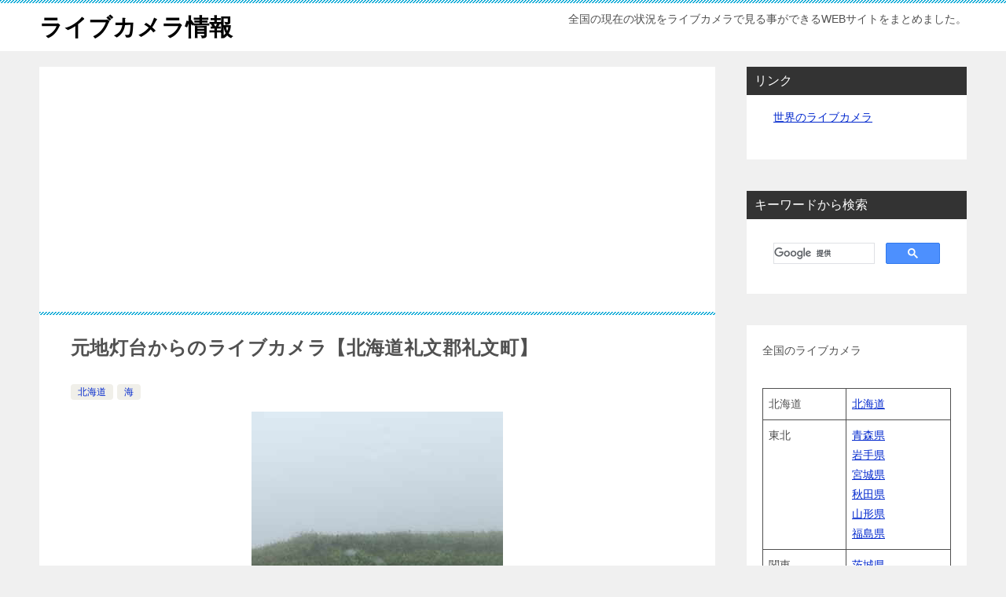

--- FILE ---
content_type: text/html; charset=UTF-8
request_url: https://guidemaps.net/motochitoudai-rebun/
body_size: 21053
content:
<!doctype html>
<html lang="ja" class="col2 layout-footer-show">
<head>
<!-- Global site tag (gtag.js) - Google Analytics -->
<script async src="https://www.googletagmanager.com/gtag/js?id=UA-136627874-1"></script>
<script>
  window.dataLayer = window.dataLayer || [];
  function gtag(){dataLayer.push(arguments);}
  gtag('js', new Date());

  gtag('config', 'UA-136627874-1');
</script>	<meta charset="UTF-8">
	<meta name="viewport" content="width=device-width, initial-scale=1">
	<meta name="fo-verify" content="55ee2457-54f1-4cb0-ac8c-5db5f49a71f1">
	<link rel="profile" href="http://gmpg.org/xfn/11">

	<title>元地灯台からのライブカメラ【北海道礼文郡礼文町】</title>
<style type="text/css">.color01{color: #0d91b3;}.color02{color: #0baad6;}.color03{color: #b4e5f3;}.color04{color: #dff3f9;}.color05{color: #e8f7fa;}.color06{color: #d2eff7;}.color07{color: #333333;}q{background: #d2eff7;}table:not(.review-table) thead th{border-color: #0baad6;background-color: #0baad6;}a:hover,a:active,a:focus{color: #0d91b3;}.keni-header_wrap{background-image: linear-gradient(-45deg,#fff 25%,#0baad6 25%, #0baad6 50%,#fff 50%, #fff 75%,#0baad6 75%, #0baad6);}.keni-header_cont .header-mail .btn_header{color: #0d91b3;}.site-title > a span{color: #0d91b3;}.keni-breadcrumb-list li a:hover,.keni-breadcrumb-list li a:active,.keni-breadcrumb-list li a:focus{color: #0d91b3;}.keni-section h1:not(.title_no-style){background-image: linear-gradient(-45deg,#fff 25%,#0baad6 25%, #0baad6 50%,#fff 50%, #fff 75%,#0baad6 75%, #0baad6);}.archive_title{background-image: linear-gradient(-45deg,#fff 25%,#0baad6 25%, #0baad6 50%,#fff 50%, #fff 75%,#0baad6 75%, #0baad6);} h2:not(.title_no-style){background: #0baad6;}.profile-box-title {background: #0baad6;}.keni-related-title {background: #0baad6;}.comments-area h2 {background: #0baad6;}h3:not(.title_no-style){border-top-color: #0baad6;border-bottom-color: #0baad6;color: #0d91b3;}h4:not(.title_no-style){border-bottom-color: #0baad6;color: #0d91b3;}h5:not(.title_no-style){color: #0d91b3;}.keni-section h1 a:hover,.keni-section h1 a:active,.keni-section h1 a:focus,.keni-section h3 a:hover,.keni-section h3 a:active,.keni-section h3 a:focus,.keni-section h4 a:hover,.keni-section h4 a:active,.keni-section h4 a:focus,.keni-section h5 a:hover,.keni-section h5 a:active,.keni-section h5 a:focus,.keni-section h6 a:hover,.keni-section h6 a:active,.keni-section h6 a:focus{color: #0d91b3;}.keni-section .sub-section_title {background: #333333;}.btn_style01{border-color: #0d91b3;color: #0d91b3;}.btn_style02{border-color: #0d91b3;color: #0d91b3;}.btn_style03{background: #0baad6;}.entry-list .entry_title a:hover,.entry-list .entry_title a:active,.entry-list .entry_title a:focus{color: #0d91b3;}.ently_read-more .btn{border-color: #0d91b3;color: #0d91b3;}.profile-box{background-color: #e8f7fa;}.advance-billing-box_next-title{color: #b4e5f3;}.step-chart li:nth-child(2){background-color: #dff3f9;}.step-chart_style01 li:nth-child(2)::after,.step-chart_style02 li:nth-child(2)::after{border-top-color: #dff3f9;}.step-chart li:nth-child(3){background-color: #b4e5f3;}.step-chart_style01 li:nth-child(3)::after,.step-chart_style02 li:nth-child(3)::after{border-top-color: #b4e5f3;}.step-chart li:nth-child(4){background-color: #0baad6;}.step-chart_style01 li:nth-child(4)::after,.step-chart_style02 li:nth-child(4)::after{border-top-color: #0baad6;}.toc-area_inner .toc-area_list > li::before{background: #0baad6;}.toc_title{color: #0d91b3;}.list_style02 li::before{background: #0baad6;}.dl_style02 dt{background: #0baad6;}.dl_style02 dd{background: #dff3f9;}.accordion-list dt{background: #0baad6;}.ranking-list .review_desc_title{color: #0d91b3;}.review_desc{background-color: #e8f7fa;}.item-box .item-box_title{color: #0d91b3;}.item-box02{background-image: linear-gradient(-45deg,#fff 25%,#0baad6 25%, #0baad6 50%,#fff 50%, #fff 75%,#0baad6 75%, #0baad6);}.item-box02 .item-box_inner{background-color: #e8f7fa;}.item-box02 .item-box_title{background-color: #0baad6;}.item-box03 .item-box_title{background-color: #0baad6;}.box_style01{background-image: linear-gradient(-45deg,#fff 25%,#0baad6 25%, #0baad6 50%,#fff 50%, #fff 75%,#0baad6 75%, #0baad6);}.box_style01 .box_inner{background-color: #e8f7fa;}.box_style03{background: #e8f7fa;}.box_style06{background-color: #e8f7fa;}.cast-box{background-image: linear-gradient(-45deg,#fff 25%,#0baad6 25%, #0baad6 50%,#fff 50%, #fff 75%,#0baad6 75%, #0baad6);}.cast-box .cast_name,.cast-box_sub .cast_name{color: #0d91b3;}.widget .cast-box_sub .cast-box_sub_title{background-image: linear-gradient(-45deg,#0baad6 25%, #0baad6 50%,#fff 50%, #fff 75%,#0baad6 75%, #0baad6);}.voice_styl02{background-color: #e8f7fa;}.voice_styl03{background-image: linear-gradient(-45deg,#fff 25%,#e8f7fa 25%, #e8f7fa 50%,#fff 50%, #fff 75%,#e8f7fa 75%, #e8f7fa);}.voice-box .voice_title{color: #0d91b3;}.chat_style02 .bubble{background-color: #0baad6;}.chat_style02 .bubble .bubble_in{border-color: #0baad6;}.related-entry-list .related-entry_title a:hover,.related-entry-list .related-entry_title a:active,.related-entry-list .related-entry_title a:focus{color: #0d91b3;}.interval01 span{background-color: #0baad6;}.interval02 span{background-color: #0baad6;}.page-nav .current,.page-nav li a:hover,.page-nav li a:active,.page-nav li a:focus{background: #0baad6;}.page-nav-bf .page-nav_next:hover,.page-nav-bf .page-nav_next:active,.page-nav-bf .page-nav_next:focus,.page-nav-bf .page-nav_prev:hover,.page-nav-bf .page-nav_prev:active,.page-nav-bf .page-nav_prev:focus{color: #0d91b3;}.nav-links .nav-next a:hover, .nav-links .nav-next a:active, .nav-links .nav-next a:focus, .nav-links .nav-previous a:hover, .nav-links .nav-previous a:active, .nav-links .nav-previous a:focus {color: #0d91b3; text-decoration: 'underline'; }.commentary-box .commentary-box_title{color: #0baad6;}.calendar tfoot td a:hover,.calendar tfoot td a:active,.calendar tfoot td a:focus{color: #0d91b3;}.form-mailmaga .form-mailmaga_title{color: #0baad6;}.form-login .form-login_title{color: #0baad6;}.form-login-item .form-login_title{color: #0baad6;}.contact-box{background-image: linear-gradient(-45deg,#fff 25%, #0baad6 25%, #0baad6 50%,#fff 50%, #fff 75%,#0baad6 75%, #0baad6);}.contact-box_inner{background-color: #e8f7fa;}.contact-box .contact-box-title{background-color: #0baad6;}.contact-box_tel{color: #0d91b3;}.widget_recent_entries .keni-section ul li a:hover,.widget_recent_entries .keni-section ul li a:active,.widget_recent_entries .keni-section ul li a:focus,.widget_archive .keni-section > ul li a:hover,.widget_archive .keni-section > ul li a:active,.widget_archive .keni-section > ul li a:focus,.widget_categories .keni-section > ul li a:hover,.widget_categories .keni-section > ul li a:active,.widget_categories .keni-section > ul li a:focus{color: #0d91b3;}.tagcloud a::before{color: #0d91b3;}.widget_recent_entries_img .list_widget_recent_entries_img .widget_recent_entries_img_entry_title a:hover,.widget_recent_entries_img .list_widget_recent_entries_img .widget_recent_entries_img_entry_title a:active,.widget_recent_entries_img .list_widget_recent_entries_img .widget_recent_entries_img_entry_title a:focus{color: #0d91b3;}.keni-link-card_title a:hover,.keni-link-card_title a:active,.keni-link-card_title a:focus{color: #0d91b3;}@media (min-width : 768px){.keni-gnav_inner li a:hover,.keni-gnav_inner li a:active,.keni-gnav_inner li a:focus{border-bottom-color: #0baad6;}.step-chart_style02 li:nth-child(2)::after{border-left-color: #dff3f9;}.step-chart_style02 li:nth-child(3)::after{border-left-color: #b4e5f3;}.step-chart_style02 li:nth-child(4)::after{border-left-color: #0baad6;}.col1 .contact-box_tel{color: #0d91b3;}.step-chart_style02 li:nth-child(1)::after,.step-chart_style02 li:nth-child(2)::after,.step-chart_style02 li:nth-child(3)::after,.step-chart_style02 li:nth-child(4)::after{border-top-color: transparent;}}@media (min-width : 920px){.contact-box_tel{color: #0d91b3;}}</style><meta name='robots' content='max-image-preview:large' />
    <script>
        var ajaxurl = 'https://guidemaps.net/wp-admin/admin-ajax.php';
        var sns_cnt = true;
                var toc_title = 'もくじ';
            </script>
	<link rel='dns-prefetch' href='//www.googletagmanager.com' />
<link rel="alternate" type="application/rss+xml" title="ライブカメラ情報 &raquo; フィード" href="https://guidemaps.net/feed/" />
<link rel="alternate" type="application/rss+xml" title="ライブカメラ情報 &raquo; コメントフィード" href="https://guidemaps.net/comments/feed/" />
<link rel="alternate" type="application/rss+xml" title="ライブカメラ情報 &raquo; 元地灯台からのライブカメラ【北海道礼文郡礼文町】 のコメントのフィード" href="https://guidemaps.net/motochitoudai-rebun/feed/" />
<link rel="alternate" title="oEmbed (JSON)" type="application/json+oembed" href="https://guidemaps.net/wp-json/oembed/1.0/embed?url=https%3A%2F%2Fguidemaps.net%2Fmotochitoudai-rebun%2F" />
<link rel="alternate" title="oEmbed (XML)" type="text/xml+oembed" href="https://guidemaps.net/wp-json/oembed/1.0/embed?url=https%3A%2F%2Fguidemaps.net%2Fmotochitoudai-rebun%2F&#038;format=xml" />
<style id='wp-img-auto-sizes-contain-inline-css' type='text/css'>
img:is([sizes=auto i],[sizes^="auto," i]){contain-intrinsic-size:3000px 1500px}
/*# sourceURL=wp-img-auto-sizes-contain-inline-css */
</style>
<style id='wp-emoji-styles-inline-css' type='text/css'>

	img.wp-smiley, img.emoji {
		display: inline !important;
		border: none !important;
		box-shadow: none !important;
		height: 1em !important;
		width: 1em !important;
		margin: 0 0.07em !important;
		vertical-align: -0.1em !important;
		background: none !important;
		padding: 0 !important;
	}
/*# sourceURL=wp-emoji-styles-inline-css */
</style>
<style id='classic-theme-styles-inline-css' type='text/css'>
/*! This file is auto-generated */
.wp-block-button__link{color:#fff;background-color:#32373c;border-radius:9999px;box-shadow:none;text-decoration:none;padding:calc(.667em + 2px) calc(1.333em + 2px);font-size:1.125em}.wp-block-file__button{background:#32373c;color:#fff;text-decoration:none}
/*# sourceURL=/wp-includes/css/classic-themes.min.css */
</style>
<link rel='stylesheet' id='keni-style-css' href='https://guidemaps.net/wp-content/themes/keni8-child/style.css?ver=6.9' type='text/css' media='all' />
<link rel='stylesheet' id='keni_base-css' href='https://guidemaps.net/wp-content/themes/keni80_wp_standard_all_202005051124/base.css?ver=6.9' type='text/css' media='all' />
<link rel='stylesheet' id='keni-advanced-css' href='https://guidemaps.net/wp-content/themes/keni80_wp_standard_all_202005051124/advanced.css?ver=6.9' type='text/css' media='all' />
<link rel='stylesheet' id='my-keni_base-css' href='https://guidemaps.net/wp-content/themes/keni8-child/base.css?ver=6.9' type='text/css' media='all' />
<link rel='stylesheet' id='my-keni-advanced-css' href='https://guidemaps.net/wp-content/themes/keni8-child/advanced.css?ver=6.9' type='text/css' media='all' />
<link rel="canonical" href="https://guidemaps.net/motochitoudai-rebun/" />
<link rel="https://api.w.org/" href="https://guidemaps.net/wp-json/" /><link rel="alternate" title="JSON" type="application/json" href="https://guidemaps.net/wp-json/wp/v2/posts/3815" /><link rel="EditURI" type="application/rsd+xml" title="RSD" href="https://guidemaps.net/xmlrpc.php?rsd" />
<link rel='shortlink' href='https://guidemaps.net/?p=3815' />
<meta name="generator" content="Site Kit by Google 1.170.0" /><meta name="description" content="元地灯台からのライブカメラ概要 北海道礼文郡礼文町にある元地灯台からの映像をリアルタイムで見ることができるライブカメラです。現在の海岸、波の高さの確認にもどうぞ。 ※カメラアングルは変更可能です。 ライブカメラから見える …">
        <!--OGP-->
		<meta property="og:type" content="article" />
<meta property="og:url" content="https://guidemaps.net/motochitoudai-rebun/" />
        <meta property="og:title" content="元地灯台からのライブカメラ【北海道礼文郡礼文町】"/>
        <meta property="og:description" content="元地灯台からのライブカメラ概要 北海道礼文郡礼文町にある元地灯台からの映像をリアルタイムで見ることができるライブカメラです。現在の海岸、波の高さの確認にもどうぞ。 ※カメラアングルは変更可能です。 ライブカメラから見える …">
        <meta property="og:site_name" content="ライブカメラ情報">
        <meta property="og:image" content="https://guidemaps.net/wp-content/uploads/2020/08/motochitoudai-rebun.jpeg">
		            <meta property="og:image:type" content="image/jpeg">
			            <meta property="og:image:width" content="320">
            <meta property="og:image:height" content="240">
			        <meta property="og:locale" content="ja_JP">
		        <!--OGP-->
		
<!-- Site Kit が追加した Google AdSense メタタグ -->
<meta name="google-adsense-platform-account" content="ca-host-pub-2644536267352236">
<meta name="google-adsense-platform-domain" content="sitekit.withgoogle.com">
<!-- Site Kit が追加した End Google AdSense メタタグ -->
<style type="text/css">.broken_link, a.broken_link {
	text-decoration: line-through;
}</style><link rel="icon" href="https://guidemaps.net/wp-content/uploads/2020/05/cropped-aca4d1ec470537c862471bcdbc610f8e-32x32.png" sizes="32x32" />
<link rel="icon" href="https://guidemaps.net/wp-content/uploads/2020/05/cropped-aca4d1ec470537c862471bcdbc610f8e-192x192.png" sizes="192x192" />
<link rel="apple-touch-icon" href="https://guidemaps.net/wp-content/uploads/2020/05/cropped-aca4d1ec470537c862471bcdbc610f8e-180x180.png" />
<meta name="msapplication-TileImage" content="https://guidemaps.net/wp-content/uploads/2020/05/cropped-aca4d1ec470537c862471bcdbc610f8e-270x270.png" />
<script async src="//pagead2.googlesyndication.com/pagead/js/adsbygoogle.js"></script>
<script>
     (adsbygoogle = window.adsbygoogle || []).push({
          google_ad_client: "ca-pub-2867608530351466",
          enable_page_level_ads: true
     });
</script>		<style type="text/css" id="wp-custom-css">
			/*テーブルの枠線を消す*/
table, th, td {
    border:none;
}		</style>
		<style id='wp-block-button-inline-css' type='text/css'>
.wp-block-button__link{align-content:center;box-sizing:border-box;cursor:pointer;display:inline-block;height:100%;text-align:center;word-break:break-word}.wp-block-button__link.aligncenter{text-align:center}.wp-block-button__link.alignright{text-align:right}:where(.wp-block-button__link){border-radius:9999px;box-shadow:none;padding:calc(.667em + 2px) calc(1.333em + 2px);text-decoration:none}.wp-block-button[style*=text-decoration] .wp-block-button__link{text-decoration:inherit}.wp-block-buttons>.wp-block-button.has-custom-width{max-width:none}.wp-block-buttons>.wp-block-button.has-custom-width .wp-block-button__link{width:100%}.wp-block-buttons>.wp-block-button.has-custom-font-size .wp-block-button__link{font-size:inherit}.wp-block-buttons>.wp-block-button.wp-block-button__width-25{width:calc(25% - var(--wp--style--block-gap, .5em)*.75)}.wp-block-buttons>.wp-block-button.wp-block-button__width-50{width:calc(50% - var(--wp--style--block-gap, .5em)*.5)}.wp-block-buttons>.wp-block-button.wp-block-button__width-75{width:calc(75% - var(--wp--style--block-gap, .5em)*.25)}.wp-block-buttons>.wp-block-button.wp-block-button__width-100{flex-basis:100%;width:100%}.wp-block-buttons.is-vertical>.wp-block-button.wp-block-button__width-25{width:25%}.wp-block-buttons.is-vertical>.wp-block-button.wp-block-button__width-50{width:50%}.wp-block-buttons.is-vertical>.wp-block-button.wp-block-button__width-75{width:75%}.wp-block-button.is-style-squared,.wp-block-button__link.wp-block-button.is-style-squared{border-radius:0}.wp-block-button.no-border-radius,.wp-block-button__link.no-border-radius{border-radius:0!important}:root :where(.wp-block-button .wp-block-button__link.is-style-outline),:root :where(.wp-block-button.is-style-outline>.wp-block-button__link){border:2px solid;padding:.667em 1.333em}:root :where(.wp-block-button .wp-block-button__link.is-style-outline:not(.has-text-color)),:root :where(.wp-block-button.is-style-outline>.wp-block-button__link:not(.has-text-color)){color:currentColor}:root :where(.wp-block-button .wp-block-button__link.is-style-outline:not(.has-background)),:root :where(.wp-block-button.is-style-outline>.wp-block-button__link:not(.has-background)){background-color:initial;background-image:none}
/*# sourceURL=https://guidemaps.net/wp-includes/blocks/button/style.min.css */
</style>
<style id='wp-block-heading-inline-css' type='text/css'>
h1:where(.wp-block-heading).has-background,h2:where(.wp-block-heading).has-background,h3:where(.wp-block-heading).has-background,h4:where(.wp-block-heading).has-background,h5:where(.wp-block-heading).has-background,h6:where(.wp-block-heading).has-background{padding:1.25em 2.375em}h1.has-text-align-left[style*=writing-mode]:where([style*=vertical-lr]),h1.has-text-align-right[style*=writing-mode]:where([style*=vertical-rl]),h2.has-text-align-left[style*=writing-mode]:where([style*=vertical-lr]),h2.has-text-align-right[style*=writing-mode]:where([style*=vertical-rl]),h3.has-text-align-left[style*=writing-mode]:where([style*=vertical-lr]),h3.has-text-align-right[style*=writing-mode]:where([style*=vertical-rl]),h4.has-text-align-left[style*=writing-mode]:where([style*=vertical-lr]),h4.has-text-align-right[style*=writing-mode]:where([style*=vertical-rl]),h5.has-text-align-left[style*=writing-mode]:where([style*=vertical-lr]),h5.has-text-align-right[style*=writing-mode]:where([style*=vertical-rl]),h6.has-text-align-left[style*=writing-mode]:where([style*=vertical-lr]),h6.has-text-align-right[style*=writing-mode]:where([style*=vertical-rl]){rotate:180deg}
/*# sourceURL=https://guidemaps.net/wp-includes/blocks/heading/style.min.css */
</style>
<style id='wp-block-image-inline-css' type='text/css'>
.wp-block-image>a,.wp-block-image>figure>a{display:inline-block}.wp-block-image img{box-sizing:border-box;height:auto;max-width:100%;vertical-align:bottom}@media not (prefers-reduced-motion){.wp-block-image img.hide{visibility:hidden}.wp-block-image img.show{animation:show-content-image .4s}}.wp-block-image[style*=border-radius] img,.wp-block-image[style*=border-radius]>a{border-radius:inherit}.wp-block-image.has-custom-border img{box-sizing:border-box}.wp-block-image.aligncenter{text-align:center}.wp-block-image.alignfull>a,.wp-block-image.alignwide>a{width:100%}.wp-block-image.alignfull img,.wp-block-image.alignwide img{height:auto;width:100%}.wp-block-image .aligncenter,.wp-block-image .alignleft,.wp-block-image .alignright,.wp-block-image.aligncenter,.wp-block-image.alignleft,.wp-block-image.alignright{display:table}.wp-block-image .aligncenter>figcaption,.wp-block-image .alignleft>figcaption,.wp-block-image .alignright>figcaption,.wp-block-image.aligncenter>figcaption,.wp-block-image.alignleft>figcaption,.wp-block-image.alignright>figcaption{caption-side:bottom;display:table-caption}.wp-block-image .alignleft{float:left;margin:.5em 1em .5em 0}.wp-block-image .alignright{float:right;margin:.5em 0 .5em 1em}.wp-block-image .aligncenter{margin-left:auto;margin-right:auto}.wp-block-image :where(figcaption){margin-bottom:1em;margin-top:.5em}.wp-block-image.is-style-circle-mask img{border-radius:9999px}@supports ((-webkit-mask-image:none) or (mask-image:none)) or (-webkit-mask-image:none){.wp-block-image.is-style-circle-mask img{border-radius:0;-webkit-mask-image:url('data:image/svg+xml;utf8,<svg viewBox="0 0 100 100" xmlns="http://www.w3.org/2000/svg"><circle cx="50" cy="50" r="50"/></svg>');mask-image:url('data:image/svg+xml;utf8,<svg viewBox="0 0 100 100" xmlns="http://www.w3.org/2000/svg"><circle cx="50" cy="50" r="50"/></svg>');mask-mode:alpha;-webkit-mask-position:center;mask-position:center;-webkit-mask-repeat:no-repeat;mask-repeat:no-repeat;-webkit-mask-size:contain;mask-size:contain}}:root :where(.wp-block-image.is-style-rounded img,.wp-block-image .is-style-rounded img){border-radius:9999px}.wp-block-image figure{margin:0}.wp-lightbox-container{display:flex;flex-direction:column;position:relative}.wp-lightbox-container img{cursor:zoom-in}.wp-lightbox-container img:hover+button{opacity:1}.wp-lightbox-container button{align-items:center;backdrop-filter:blur(16px) saturate(180%);background-color:#5a5a5a40;border:none;border-radius:4px;cursor:zoom-in;display:flex;height:20px;justify-content:center;opacity:0;padding:0;position:absolute;right:16px;text-align:center;top:16px;width:20px;z-index:100}@media not (prefers-reduced-motion){.wp-lightbox-container button{transition:opacity .2s ease}}.wp-lightbox-container button:focus-visible{outline:3px auto #5a5a5a40;outline:3px auto -webkit-focus-ring-color;outline-offset:3px}.wp-lightbox-container button:hover{cursor:pointer;opacity:1}.wp-lightbox-container button:focus{opacity:1}.wp-lightbox-container button:focus,.wp-lightbox-container button:hover,.wp-lightbox-container button:not(:hover):not(:active):not(.has-background){background-color:#5a5a5a40;border:none}.wp-lightbox-overlay{box-sizing:border-box;cursor:zoom-out;height:100vh;left:0;overflow:hidden;position:fixed;top:0;visibility:hidden;width:100%;z-index:100000}.wp-lightbox-overlay .close-button{align-items:center;cursor:pointer;display:flex;justify-content:center;min-height:40px;min-width:40px;padding:0;position:absolute;right:calc(env(safe-area-inset-right) + 16px);top:calc(env(safe-area-inset-top) + 16px);z-index:5000000}.wp-lightbox-overlay .close-button:focus,.wp-lightbox-overlay .close-button:hover,.wp-lightbox-overlay .close-button:not(:hover):not(:active):not(.has-background){background:none;border:none}.wp-lightbox-overlay .lightbox-image-container{height:var(--wp--lightbox-container-height);left:50%;overflow:hidden;position:absolute;top:50%;transform:translate(-50%,-50%);transform-origin:top left;width:var(--wp--lightbox-container-width);z-index:9999999999}.wp-lightbox-overlay .wp-block-image{align-items:center;box-sizing:border-box;display:flex;height:100%;justify-content:center;margin:0;position:relative;transform-origin:0 0;width:100%;z-index:3000000}.wp-lightbox-overlay .wp-block-image img{height:var(--wp--lightbox-image-height);min-height:var(--wp--lightbox-image-height);min-width:var(--wp--lightbox-image-width);width:var(--wp--lightbox-image-width)}.wp-lightbox-overlay .wp-block-image figcaption{display:none}.wp-lightbox-overlay button{background:none;border:none}.wp-lightbox-overlay .scrim{background-color:#fff;height:100%;opacity:.9;position:absolute;width:100%;z-index:2000000}.wp-lightbox-overlay.active{visibility:visible}@media not (prefers-reduced-motion){.wp-lightbox-overlay.active{animation:turn-on-visibility .25s both}.wp-lightbox-overlay.active img{animation:turn-on-visibility .35s both}.wp-lightbox-overlay.show-closing-animation:not(.active){animation:turn-off-visibility .35s both}.wp-lightbox-overlay.show-closing-animation:not(.active) img{animation:turn-off-visibility .25s both}.wp-lightbox-overlay.zoom.active{animation:none;opacity:1;visibility:visible}.wp-lightbox-overlay.zoom.active .lightbox-image-container{animation:lightbox-zoom-in .4s}.wp-lightbox-overlay.zoom.active .lightbox-image-container img{animation:none}.wp-lightbox-overlay.zoom.active .scrim{animation:turn-on-visibility .4s forwards}.wp-lightbox-overlay.zoom.show-closing-animation:not(.active){animation:none}.wp-lightbox-overlay.zoom.show-closing-animation:not(.active) .lightbox-image-container{animation:lightbox-zoom-out .4s}.wp-lightbox-overlay.zoom.show-closing-animation:not(.active) .lightbox-image-container img{animation:none}.wp-lightbox-overlay.zoom.show-closing-animation:not(.active) .scrim{animation:turn-off-visibility .4s forwards}}@keyframes show-content-image{0%{visibility:hidden}99%{visibility:hidden}to{visibility:visible}}@keyframes turn-on-visibility{0%{opacity:0}to{opacity:1}}@keyframes turn-off-visibility{0%{opacity:1;visibility:visible}99%{opacity:0;visibility:visible}to{opacity:0;visibility:hidden}}@keyframes lightbox-zoom-in{0%{transform:translate(calc((-100vw + var(--wp--lightbox-scrollbar-width))/2 + var(--wp--lightbox-initial-left-position)),calc(-50vh + var(--wp--lightbox-initial-top-position))) scale(var(--wp--lightbox-scale))}to{transform:translate(-50%,-50%) scale(1)}}@keyframes lightbox-zoom-out{0%{transform:translate(-50%,-50%) scale(1);visibility:visible}99%{visibility:visible}to{transform:translate(calc((-100vw + var(--wp--lightbox-scrollbar-width))/2 + var(--wp--lightbox-initial-left-position)),calc(-50vh + var(--wp--lightbox-initial-top-position))) scale(var(--wp--lightbox-scale));visibility:hidden}}
/*# sourceURL=https://guidemaps.net/wp-includes/blocks/image/style.min.css */
</style>
<style id='wp-block-image-theme-inline-css' type='text/css'>
:root :where(.wp-block-image figcaption){color:#555;font-size:13px;text-align:center}.is-dark-theme :root :where(.wp-block-image figcaption){color:#ffffffa6}.wp-block-image{margin:0 0 1em}
/*# sourceURL=https://guidemaps.net/wp-includes/blocks/image/theme.min.css */
</style>
<style id='wp-block-list-inline-css' type='text/css'>
ol,ul{box-sizing:border-box}:root :where(.wp-block-list.has-background){padding:1.25em 2.375em}
/*# sourceURL=https://guidemaps.net/wp-includes/blocks/list/style.min.css */
</style>
<style id='wp-block-buttons-inline-css' type='text/css'>
.wp-block-buttons{box-sizing:border-box}.wp-block-buttons.is-vertical{flex-direction:column}.wp-block-buttons.is-vertical>.wp-block-button:last-child{margin-bottom:0}.wp-block-buttons>.wp-block-button{display:inline-block;margin:0}.wp-block-buttons.is-content-justification-left{justify-content:flex-start}.wp-block-buttons.is-content-justification-left.is-vertical{align-items:flex-start}.wp-block-buttons.is-content-justification-center{justify-content:center}.wp-block-buttons.is-content-justification-center.is-vertical{align-items:center}.wp-block-buttons.is-content-justification-right{justify-content:flex-end}.wp-block-buttons.is-content-justification-right.is-vertical{align-items:flex-end}.wp-block-buttons.is-content-justification-space-between{justify-content:space-between}.wp-block-buttons.aligncenter{text-align:center}.wp-block-buttons:not(.is-content-justification-space-between,.is-content-justification-right,.is-content-justification-left,.is-content-justification-center) .wp-block-button.aligncenter{margin-left:auto;margin-right:auto;width:100%}.wp-block-buttons[style*=text-decoration] .wp-block-button,.wp-block-buttons[style*=text-decoration] .wp-block-button__link{text-decoration:inherit}.wp-block-buttons.has-custom-font-size .wp-block-button__link{font-size:inherit}.wp-block-buttons .wp-block-button__link{width:100%}.wp-block-button.aligncenter{text-align:center}
/*# sourceURL=https://guidemaps.net/wp-includes/blocks/buttons/style.min.css */
</style>
<style id='wp-block-columns-inline-css' type='text/css'>
.wp-block-columns{box-sizing:border-box;display:flex;flex-wrap:wrap!important}@media (min-width:782px){.wp-block-columns{flex-wrap:nowrap!important}}.wp-block-columns{align-items:normal!important}.wp-block-columns.are-vertically-aligned-top{align-items:flex-start}.wp-block-columns.are-vertically-aligned-center{align-items:center}.wp-block-columns.are-vertically-aligned-bottom{align-items:flex-end}@media (max-width:781px){.wp-block-columns:not(.is-not-stacked-on-mobile)>.wp-block-column{flex-basis:100%!important}}@media (min-width:782px){.wp-block-columns:not(.is-not-stacked-on-mobile)>.wp-block-column{flex-basis:0;flex-grow:1}.wp-block-columns:not(.is-not-stacked-on-mobile)>.wp-block-column[style*=flex-basis]{flex-grow:0}}.wp-block-columns.is-not-stacked-on-mobile{flex-wrap:nowrap!important}.wp-block-columns.is-not-stacked-on-mobile>.wp-block-column{flex-basis:0;flex-grow:1}.wp-block-columns.is-not-stacked-on-mobile>.wp-block-column[style*=flex-basis]{flex-grow:0}:where(.wp-block-columns){margin-bottom:1.75em}:where(.wp-block-columns.has-background){padding:1.25em 2.375em}.wp-block-column{flex-grow:1;min-width:0;overflow-wrap:break-word;word-break:break-word}.wp-block-column.is-vertically-aligned-top{align-self:flex-start}.wp-block-column.is-vertically-aligned-center{align-self:center}.wp-block-column.is-vertically-aligned-bottom{align-self:flex-end}.wp-block-column.is-vertically-aligned-stretch{align-self:stretch}.wp-block-column.is-vertically-aligned-bottom,.wp-block-column.is-vertically-aligned-center,.wp-block-column.is-vertically-aligned-top{width:100%}
/*# sourceURL=https://guidemaps.net/wp-includes/blocks/columns/style.min.css */
</style>
<style id='wp-block-paragraph-inline-css' type='text/css'>
.is-small-text{font-size:.875em}.is-regular-text{font-size:1em}.is-large-text{font-size:2.25em}.is-larger-text{font-size:3em}.has-drop-cap:not(:focus):first-letter{float:left;font-size:8.4em;font-style:normal;font-weight:100;line-height:.68;margin:.05em .1em 0 0;text-transform:uppercase}body.rtl .has-drop-cap:not(:focus):first-letter{float:none;margin-left:.1em}p.has-drop-cap.has-background{overflow:hidden}:root :where(p.has-background){padding:1.25em 2.375em}:where(p.has-text-color:not(.has-link-color)) a{color:inherit}p.has-text-align-left[style*="writing-mode:vertical-lr"],p.has-text-align-right[style*="writing-mode:vertical-rl"]{rotate:180deg}
/*# sourceURL=https://guidemaps.net/wp-includes/blocks/paragraph/style.min.css */
</style>
<style id='wp-block-table-inline-css' type='text/css'>
.wp-block-table{overflow-x:auto}.wp-block-table table{border-collapse:collapse;width:100%}.wp-block-table thead{border-bottom:3px solid}.wp-block-table tfoot{border-top:3px solid}.wp-block-table td,.wp-block-table th{border:1px solid;padding:.5em}.wp-block-table .has-fixed-layout{table-layout:fixed;width:100%}.wp-block-table .has-fixed-layout td,.wp-block-table .has-fixed-layout th{word-break:break-word}.wp-block-table.aligncenter,.wp-block-table.alignleft,.wp-block-table.alignright{display:table;width:auto}.wp-block-table.aligncenter td,.wp-block-table.aligncenter th,.wp-block-table.alignleft td,.wp-block-table.alignleft th,.wp-block-table.alignright td,.wp-block-table.alignright th{word-break:break-word}.wp-block-table .has-subtle-light-gray-background-color{background-color:#f3f4f5}.wp-block-table .has-subtle-pale-green-background-color{background-color:#e9fbe5}.wp-block-table .has-subtle-pale-blue-background-color{background-color:#e7f5fe}.wp-block-table .has-subtle-pale-pink-background-color{background-color:#fcf0ef}.wp-block-table.is-style-stripes{background-color:initial;border-collapse:inherit;border-spacing:0}.wp-block-table.is-style-stripes tbody tr:nth-child(odd){background-color:#f0f0f0}.wp-block-table.is-style-stripes.has-subtle-light-gray-background-color tbody tr:nth-child(odd){background-color:#f3f4f5}.wp-block-table.is-style-stripes.has-subtle-pale-green-background-color tbody tr:nth-child(odd){background-color:#e9fbe5}.wp-block-table.is-style-stripes.has-subtle-pale-blue-background-color tbody tr:nth-child(odd){background-color:#e7f5fe}.wp-block-table.is-style-stripes.has-subtle-pale-pink-background-color tbody tr:nth-child(odd){background-color:#fcf0ef}.wp-block-table.is-style-stripes td,.wp-block-table.is-style-stripes th{border-color:#0000}.wp-block-table.is-style-stripes{border-bottom:1px solid #f0f0f0}.wp-block-table .has-border-color td,.wp-block-table .has-border-color th,.wp-block-table .has-border-color tr,.wp-block-table .has-border-color>*{border-color:inherit}.wp-block-table table[style*=border-top-color] tr:first-child,.wp-block-table table[style*=border-top-color] tr:first-child td,.wp-block-table table[style*=border-top-color] tr:first-child th,.wp-block-table table[style*=border-top-color]>*,.wp-block-table table[style*=border-top-color]>* td,.wp-block-table table[style*=border-top-color]>* th{border-top-color:inherit}.wp-block-table table[style*=border-top-color] tr:not(:first-child){border-top-color:initial}.wp-block-table table[style*=border-right-color] td:last-child,.wp-block-table table[style*=border-right-color] th,.wp-block-table table[style*=border-right-color] tr,.wp-block-table table[style*=border-right-color]>*{border-right-color:inherit}.wp-block-table table[style*=border-bottom-color] tr:last-child,.wp-block-table table[style*=border-bottom-color] tr:last-child td,.wp-block-table table[style*=border-bottom-color] tr:last-child th,.wp-block-table table[style*=border-bottom-color]>*,.wp-block-table table[style*=border-bottom-color]>* td,.wp-block-table table[style*=border-bottom-color]>* th{border-bottom-color:inherit}.wp-block-table table[style*=border-bottom-color] tr:not(:last-child){border-bottom-color:initial}.wp-block-table table[style*=border-left-color] td:first-child,.wp-block-table table[style*=border-left-color] th,.wp-block-table table[style*=border-left-color] tr,.wp-block-table table[style*=border-left-color]>*{border-left-color:inherit}.wp-block-table table[style*=border-style] td,.wp-block-table table[style*=border-style] th,.wp-block-table table[style*=border-style] tr,.wp-block-table table[style*=border-style]>*{border-style:inherit}.wp-block-table table[style*=border-width] td,.wp-block-table table[style*=border-width] th,.wp-block-table table[style*=border-width] tr,.wp-block-table table[style*=border-width]>*{border-style:inherit;border-width:inherit}
/*# sourceURL=https://guidemaps.net/wp-includes/blocks/table/style.min.css */
</style>
<style id='wp-block-table-theme-inline-css' type='text/css'>
.wp-block-table{margin:0 0 1em}.wp-block-table td,.wp-block-table th{word-break:normal}.wp-block-table :where(figcaption){color:#555;font-size:13px;text-align:center}.is-dark-theme .wp-block-table :where(figcaption){color:#ffffffa6}
/*# sourceURL=https://guidemaps.net/wp-includes/blocks/table/theme.min.css */
</style>
<style id='global-styles-inline-css' type='text/css'>
:root{--wp--preset--aspect-ratio--square: 1;--wp--preset--aspect-ratio--4-3: 4/3;--wp--preset--aspect-ratio--3-4: 3/4;--wp--preset--aspect-ratio--3-2: 3/2;--wp--preset--aspect-ratio--2-3: 2/3;--wp--preset--aspect-ratio--16-9: 16/9;--wp--preset--aspect-ratio--9-16: 9/16;--wp--preset--color--black: #000000;--wp--preset--color--cyan-bluish-gray: #abb8c3;--wp--preset--color--white: #ffffff;--wp--preset--color--pale-pink: #f78da7;--wp--preset--color--vivid-red: #cf2e2e;--wp--preset--color--luminous-vivid-orange: #ff6900;--wp--preset--color--luminous-vivid-amber: #fcb900;--wp--preset--color--light-green-cyan: #7bdcb5;--wp--preset--color--vivid-green-cyan: #00d084;--wp--preset--color--pale-cyan-blue: #8ed1fc;--wp--preset--color--vivid-cyan-blue: #0693e3;--wp--preset--color--vivid-purple: #9b51e0;--wp--preset--gradient--vivid-cyan-blue-to-vivid-purple: linear-gradient(135deg,rgb(6,147,227) 0%,rgb(155,81,224) 100%);--wp--preset--gradient--light-green-cyan-to-vivid-green-cyan: linear-gradient(135deg,rgb(122,220,180) 0%,rgb(0,208,130) 100%);--wp--preset--gradient--luminous-vivid-amber-to-luminous-vivid-orange: linear-gradient(135deg,rgb(252,185,0) 0%,rgb(255,105,0) 100%);--wp--preset--gradient--luminous-vivid-orange-to-vivid-red: linear-gradient(135deg,rgb(255,105,0) 0%,rgb(207,46,46) 100%);--wp--preset--gradient--very-light-gray-to-cyan-bluish-gray: linear-gradient(135deg,rgb(238,238,238) 0%,rgb(169,184,195) 100%);--wp--preset--gradient--cool-to-warm-spectrum: linear-gradient(135deg,rgb(74,234,220) 0%,rgb(151,120,209) 20%,rgb(207,42,186) 40%,rgb(238,44,130) 60%,rgb(251,105,98) 80%,rgb(254,248,76) 100%);--wp--preset--gradient--blush-light-purple: linear-gradient(135deg,rgb(255,206,236) 0%,rgb(152,150,240) 100%);--wp--preset--gradient--blush-bordeaux: linear-gradient(135deg,rgb(254,205,165) 0%,rgb(254,45,45) 50%,rgb(107,0,62) 100%);--wp--preset--gradient--luminous-dusk: linear-gradient(135deg,rgb(255,203,112) 0%,rgb(199,81,192) 50%,rgb(65,88,208) 100%);--wp--preset--gradient--pale-ocean: linear-gradient(135deg,rgb(255,245,203) 0%,rgb(182,227,212) 50%,rgb(51,167,181) 100%);--wp--preset--gradient--electric-grass: linear-gradient(135deg,rgb(202,248,128) 0%,rgb(113,206,126) 100%);--wp--preset--gradient--midnight: linear-gradient(135deg,rgb(2,3,129) 0%,rgb(40,116,252) 100%);--wp--preset--font-size--small: 13px;--wp--preset--font-size--medium: 20px;--wp--preset--font-size--large: 36px;--wp--preset--font-size--x-large: 42px;--wp--preset--spacing--20: 0.44rem;--wp--preset--spacing--30: 0.67rem;--wp--preset--spacing--40: 1rem;--wp--preset--spacing--50: 1.5rem;--wp--preset--spacing--60: 2.25rem;--wp--preset--spacing--70: 3.38rem;--wp--preset--spacing--80: 5.06rem;--wp--preset--shadow--natural: 6px 6px 9px rgba(0, 0, 0, 0.2);--wp--preset--shadow--deep: 12px 12px 50px rgba(0, 0, 0, 0.4);--wp--preset--shadow--sharp: 6px 6px 0px rgba(0, 0, 0, 0.2);--wp--preset--shadow--outlined: 6px 6px 0px -3px rgb(255, 255, 255), 6px 6px rgb(0, 0, 0);--wp--preset--shadow--crisp: 6px 6px 0px rgb(0, 0, 0);}:where(.is-layout-flex){gap: 0.5em;}:where(.is-layout-grid){gap: 0.5em;}body .is-layout-flex{display: flex;}.is-layout-flex{flex-wrap: wrap;align-items: center;}.is-layout-flex > :is(*, div){margin: 0;}body .is-layout-grid{display: grid;}.is-layout-grid > :is(*, div){margin: 0;}:where(.wp-block-columns.is-layout-flex){gap: 2em;}:where(.wp-block-columns.is-layout-grid){gap: 2em;}:where(.wp-block-post-template.is-layout-flex){gap: 1.25em;}:where(.wp-block-post-template.is-layout-grid){gap: 1.25em;}.has-black-color{color: var(--wp--preset--color--black) !important;}.has-cyan-bluish-gray-color{color: var(--wp--preset--color--cyan-bluish-gray) !important;}.has-white-color{color: var(--wp--preset--color--white) !important;}.has-pale-pink-color{color: var(--wp--preset--color--pale-pink) !important;}.has-vivid-red-color{color: var(--wp--preset--color--vivid-red) !important;}.has-luminous-vivid-orange-color{color: var(--wp--preset--color--luminous-vivid-orange) !important;}.has-luminous-vivid-amber-color{color: var(--wp--preset--color--luminous-vivid-amber) !important;}.has-light-green-cyan-color{color: var(--wp--preset--color--light-green-cyan) !important;}.has-vivid-green-cyan-color{color: var(--wp--preset--color--vivid-green-cyan) !important;}.has-pale-cyan-blue-color{color: var(--wp--preset--color--pale-cyan-blue) !important;}.has-vivid-cyan-blue-color{color: var(--wp--preset--color--vivid-cyan-blue) !important;}.has-vivid-purple-color{color: var(--wp--preset--color--vivid-purple) !important;}.has-black-background-color{background-color: var(--wp--preset--color--black) !important;}.has-cyan-bluish-gray-background-color{background-color: var(--wp--preset--color--cyan-bluish-gray) !important;}.has-white-background-color{background-color: var(--wp--preset--color--white) !important;}.has-pale-pink-background-color{background-color: var(--wp--preset--color--pale-pink) !important;}.has-vivid-red-background-color{background-color: var(--wp--preset--color--vivid-red) !important;}.has-luminous-vivid-orange-background-color{background-color: var(--wp--preset--color--luminous-vivid-orange) !important;}.has-luminous-vivid-amber-background-color{background-color: var(--wp--preset--color--luminous-vivid-amber) !important;}.has-light-green-cyan-background-color{background-color: var(--wp--preset--color--light-green-cyan) !important;}.has-vivid-green-cyan-background-color{background-color: var(--wp--preset--color--vivid-green-cyan) !important;}.has-pale-cyan-blue-background-color{background-color: var(--wp--preset--color--pale-cyan-blue) !important;}.has-vivid-cyan-blue-background-color{background-color: var(--wp--preset--color--vivid-cyan-blue) !important;}.has-vivid-purple-background-color{background-color: var(--wp--preset--color--vivid-purple) !important;}.has-black-border-color{border-color: var(--wp--preset--color--black) !important;}.has-cyan-bluish-gray-border-color{border-color: var(--wp--preset--color--cyan-bluish-gray) !important;}.has-white-border-color{border-color: var(--wp--preset--color--white) !important;}.has-pale-pink-border-color{border-color: var(--wp--preset--color--pale-pink) !important;}.has-vivid-red-border-color{border-color: var(--wp--preset--color--vivid-red) !important;}.has-luminous-vivid-orange-border-color{border-color: var(--wp--preset--color--luminous-vivid-orange) !important;}.has-luminous-vivid-amber-border-color{border-color: var(--wp--preset--color--luminous-vivid-amber) !important;}.has-light-green-cyan-border-color{border-color: var(--wp--preset--color--light-green-cyan) !important;}.has-vivid-green-cyan-border-color{border-color: var(--wp--preset--color--vivid-green-cyan) !important;}.has-pale-cyan-blue-border-color{border-color: var(--wp--preset--color--pale-cyan-blue) !important;}.has-vivid-cyan-blue-border-color{border-color: var(--wp--preset--color--vivid-cyan-blue) !important;}.has-vivid-purple-border-color{border-color: var(--wp--preset--color--vivid-purple) !important;}.has-vivid-cyan-blue-to-vivid-purple-gradient-background{background: var(--wp--preset--gradient--vivid-cyan-blue-to-vivid-purple) !important;}.has-light-green-cyan-to-vivid-green-cyan-gradient-background{background: var(--wp--preset--gradient--light-green-cyan-to-vivid-green-cyan) !important;}.has-luminous-vivid-amber-to-luminous-vivid-orange-gradient-background{background: var(--wp--preset--gradient--luminous-vivid-amber-to-luminous-vivid-orange) !important;}.has-luminous-vivid-orange-to-vivid-red-gradient-background{background: var(--wp--preset--gradient--luminous-vivid-orange-to-vivid-red) !important;}.has-very-light-gray-to-cyan-bluish-gray-gradient-background{background: var(--wp--preset--gradient--very-light-gray-to-cyan-bluish-gray) !important;}.has-cool-to-warm-spectrum-gradient-background{background: var(--wp--preset--gradient--cool-to-warm-spectrum) !important;}.has-blush-light-purple-gradient-background{background: var(--wp--preset--gradient--blush-light-purple) !important;}.has-blush-bordeaux-gradient-background{background: var(--wp--preset--gradient--blush-bordeaux) !important;}.has-luminous-dusk-gradient-background{background: var(--wp--preset--gradient--luminous-dusk) !important;}.has-pale-ocean-gradient-background{background: var(--wp--preset--gradient--pale-ocean) !important;}.has-electric-grass-gradient-background{background: var(--wp--preset--gradient--electric-grass) !important;}.has-midnight-gradient-background{background: var(--wp--preset--gradient--midnight) !important;}.has-small-font-size{font-size: var(--wp--preset--font-size--small) !important;}.has-medium-font-size{font-size: var(--wp--preset--font-size--medium) !important;}.has-large-font-size{font-size: var(--wp--preset--font-size--large) !important;}.has-x-large-font-size{font-size: var(--wp--preset--font-size--x-large) !important;}
:where(.wp-block-columns.is-layout-flex){gap: 2em;}:where(.wp-block-columns.is-layout-grid){gap: 2em;}
/*# sourceURL=global-styles-inline-css */
</style>
<style id='core-block-supports-inline-css' type='text/css'>
.wp-container-core-columns-is-layout-9d6595d7{flex-wrap:nowrap;}
/*# sourceURL=core-block-supports-inline-css */
</style>
</head>

<body class="wp-singular post-template-default single single-post postid-3815 single-format-standard wp-theme-keni80_wp_standard_all_202005051124 wp-child-theme-keni8-child no-gn"><!--ページの属性-->

<div id="top" class="keni-container">

<!--▼▼ ヘッダー ▼▼-->
<div class="keni-header_wrap">
	<div class="keni-header_outer">
		
		<header class="keni-header keni-header_col1">
			<div class="keni-header_inner">

							<p class="site-title"><a href="https://guidemaps.net/" rel="home">ライブカメラ情報</a></p>
			
			<div class="keni-header_cont">
			<p class="site-description">全国の現在の状況をライブカメラで見る事ができるWEBサイトをまとめました。</p>			</div>

			</div><!--keni-header_inner-->
		</header><!--keni-header-->	</div><!--keni-header_outer-->
</div><!--keni-header_wrap-->
<!--▲▲ ヘッダー ▲▲-->

<div id="click-space"></div>




<div class="keni-main_wrap">
	<div class="keni-main_outer">

		<!--▼▼ メインコンテンツ ▼▼-->
		<main id="main" class="keni-main">
			<div class="keni-main_inner">

				<aside class="free-area free-area_before-title">
									</aside><!-- #secondary -->

		<article class="post-3815 post type-post status-publish format-standard has-post-thumbnail category-hokkaidou category-sea tag-coast tag-258 keni-section" itemscope itemtype="http://schema.org/Article">
<meta itemscope itemprop="mainEntityOfPage"  itemType="https://schema.org/WebPage" itemid="https://guidemaps.net/motochitoudai-rebun/" />

<div class="keni-section_wrap article_wrap">
	<div class="keni-section">
		
				<script async src="https://pagead2.googlesyndication.com/pagead/js/adsbygoogle.js"></script>
<!-- guide_res -->
<ins class="adsbygoogle"
     style="display:block"
     data-ad-client="ca-pub-2867608530351466"
     data-ad-slot="5967396023"
     data-ad-format="auto"
     data-full-width-responsive="true"></ins>
<script>
     (adsbygoogle = window.adsbygoogle || []).push({});
</script>
<br>
		<header class="article-header">
			<h1 class="entry_title" itemprop="headline">元地灯台からのライブカメラ【北海道礼文郡礼文町】</h1>
			<div class="entry_status">
		<ul class="entry_category">
		<li class="entry_category_item hokkaidou" style="background-color: #f0efe9;"><a href="https://guidemaps.net/category/hokkaidou/" style="color: #0329ce;">北海道</a></li><li class="entry_category_item sea" style="background-color: #f0efe9;"><a href="https://guidemaps.net/category/sea/" style="color: #0329ce;">海</a></li>	</ul>
</div>					</header><!-- .article-header -->

		<div class="article-body" itemprop="articleBody">
			
			
<div class="wp-block-image"><figure class="aligncenter size-large"><img fetchpriority="high" decoding="async" width="320" height="240" src="https://guidemaps.net/wp-content/uploads/2020/08/motochitoudai-rebun.jpeg" alt="元地灯台-礼文郡" class="wp-image-3817" srcset="https://guidemaps.net/wp-content/uploads/2020/08/motochitoudai-rebun.jpeg 320w, https://guidemaps.net/wp-content/uploads/2020/08/motochitoudai-rebun-300x225.jpeg 300w" sizes="(max-width: 320px) 100vw, 320px" /></figure></div>



 	<script async src="https://pagead2.googlesyndication.com/pagead/js/adsbygoogle.js"></script>
<!-- guide-maps-top -->
<ins class="adsbygoogle"
     style="display:block"
     data-ad-client="ca-pub-2867608530351466"
     data-ad-slot="5793976560"
     data-ad-format="link"
     data-full-width-responsive="true"></ins>
<script>
     (adsbygoogle = window.adsbygoogle || []).push({});
</script><h2 class="wp-block-heading">元地灯台からのライブカメラ概要</h2>



<p>北海道礼文郡礼文町にある元地灯台からの映像をリアルタイムで見ることができるライブカメラです。現在の海岸、波の高さの確認にもどうぞ。</p>



<div class="wp-block-buttons is-layout-flex wp-block-buttons-is-layout-flex">
<div class="wp-block-button"><a class="wp-block-button__link has-background has-vivid-red-background-color" href="http://www6.kaiho.mlit.go.jp/01kanku/wakkanai/motochi_lt/livecamera/index.html" rel="https://www.kitayatu.jp/live/live2.jpg">ライブカメラを見る</a></div>
</div>



<p>※カメラアングルは変更可能です。</p>



<h3 class="wp-block-heading">ライブカメラから見えるもの</h3>



<ul class="wp-block-list"><li>日本海</li><li>香深村付近</li></ul>



<h3 class="wp-block-heading">ライブカメラ情報</h3>



<figure class="wp-block-table">
<table style="width: 100%; height: 464px;">
<tbody>
<tr style="height: 52px;">
<td style="height: 52px; width: 26.9737%;">名称</td>
<td style="height: 52px; width: 72.8947%;">【ライブカメラ】元地灯台からの映像</td>
</tr>
<tr style="height: 81px;">
<td style="height: 81px; width: 26.9737%;">設置場所</td>
<td style="height: 81px; width: 72.8947%;">〒097-1201 北海道礼文郡礼文町香深村</td>
</tr>
<tr style="height: 81px;">
<td style="height: 81px; width: 26.9737%;">管理者</td>
<td style="height: 81px; width: 72.8947%;"><span>海上保安庁</span></td>
</tr>
<tr style="height: 250px;">
<td style="height: 250px; width: 26.9737%;">URL</td>
<td style="height: 250px; width: 72.8947%;">
<p>公式サイト</p>
<p><a href="https://www6.kaiho.mlit.go.jp/">https://www6.kaiho.mlit.go.jp/</a></p>
<p>カメラ一覧ページ</p>
<p><a href="https://www6.kaiho.mlit.go.jp/livecamera.html">https://www6.kaiho.mlit.go.jp/livecamera.html</a></p>
</td>
</tr>
</tbody>
</table>
</figure>



<h3 class="wp-block-heading">地図</h3>



<iframe src="https://www.google.com/maps/embed?pb=!1m18!1m12!1m3!1d2372.2378430712906!2d141.01734111503592!3d45.283995853471495!2m3!1f0!2f0!3f0!3m2!1i1024!2i768!4f13.1!3m3!1m2!1s0x5f0febc587c268dd%3A0x39c5e8f67d6fd737!2z5YWD5Zyw54Gv5Y-w!5e1!3m2!1sja!2sjp!4v1596768779060!5m2!1sja!2sjp" width="600" height="450" frameborder="0" style="border:0;" allowfullscreen="" aria-hidden="false" tabindex="0"></iframe>



<p>ストリートビュー</p>



<iframe src="https://www.google.com/maps/embed?pb=!4v1596768811658!6m8!1m7!1sCAoSLEFGMVFpcE9PaGNfS21CWEYyLXhZZ0ZBWDl5Q1hsU18wQ3JUWWoyRzBFRmxS!2m2!1d45.2839921!2d141.0195298!3f196.06473360323977!4f-7.199738489564723!5f0.7820865974627469" width="600" height="450" frameborder="0" style="border:0;" allowfullscreen="" aria-hidden="false" tabindex="0"></iframe>



<h3 class="wp-block-heading">ライブカメラの機能</h3>



<figure class="wp-block-table"><table><tbody><tr><td>配信元</td><td>海の安全情報</td></tr><tr><td>配信形式</td><td>動画</td></tr><tr><td>視聴可能時間</td><td>24時間</td></tr><tr><td>配信期間</td><td>365日</td></tr><tr><td>更新間隔</td><td>&#8211;</td></tr><tr><td>自動リロード</td><td>なし</td></tr><tr><td>過去の配信</td><td>なし</td></tr><tr><td>解像度</td><td>&#8211;</td></tr></tbody></table></figure>

		</div><!-- .article-body -->

	        <div class="post-tag">
			<dl>
				<dt>タグ</dt>
				<dd>
					<ul>
								            <li >
			                <a href="https://guidemaps.net/tag/coast/"  rel="tag">海岸</a>
			            </li>
									            <li >
			                <a href="https://guidemaps.net/tag/%e7%81%af%e5%8f%b0/"  rel="tag">灯台</a>
			            </li>
						        			</ul>
				</dd>
			</dl>
		</div>
	    </div><!-- .keni-section -->
</div><!-- .keni-section_wrap -->


<!-- 広告ここから(スマホ/PC切り替え) -->
<table>
<tr>
<td align="center">

<script async src="https://pagead2.googlesyndication.com/pagead/js/adsbygoogle.js?client=ca-pub-2867608530351466"
     crossorigin="anonymous"></script>
<!-- guide_res_left -->
<ins class="adsbygoogle"
     style="display:inline-block;width:328px;height:250px"
     data-ad-client="ca-pub-2867608530351466"
     data-ad-slot="6397698914"></ins>
<script>
     (adsbygoogle = window.adsbygoogle || []).push({});
</script>

</td>
<td align="center">

<script async src="https://pagead2.googlesyndication.com/pagead/js/adsbygoogle.js?client=ca-pub-2867608530351466"
     crossorigin="anonymous"></script>
<!-- guide_320_right -->
<ins class="adsbygoogle"
     style="display:inline-block;width:328px;height:250px"
     data-ad-client="ca-pub-2867608530351466"
     data-ad-slot="5349283071"></ins>
<script>
     (adsbygoogle = window.adsbygoogle || []).push({});
</script>

</td>
</tr>
</table>
<!-- 広告ここまで(スマホ/PC切り替え) --> 

<div class="behind-article-area">

<div class="keni-section_wrap keni-section_wrap_style02">
	<div class="keni-section">
<aside class="sns-btn_wrap">
	        <div class="sns-btn_tw" data-url="https://guidemaps.net/motochitoudai-rebun/" data-title="%E5%85%83%E5%9C%B0%E7%81%AF%E5%8F%B0%E3%81%8B%E3%82%89%E3%81%AE%E3%83%A9%E3%82%A4%E3%83%96%E3%82%AB%E3%83%A1%E3%83%A9%E3%80%90%E5%8C%97%E6%B5%B7%E9%81%93%E7%A4%BC%E6%96%87%E9%83%A1%E7%A4%BC%E6%96%87%E7%94%BA%E3%80%91"></div>
        <div class="sns-btn_fb" data-url="https://guidemaps.net/motochitoudai-rebun/" data-title="%E5%85%83%E5%9C%B0%E7%81%AF%E5%8F%B0%E3%81%8B%E3%82%89%E3%81%AE%E3%83%A9%E3%82%A4%E3%83%96%E3%82%AB%E3%83%A1%E3%83%A9%E3%80%90%E5%8C%97%E6%B5%B7%E9%81%93%E7%A4%BC%E6%96%87%E9%83%A1%E7%A4%BC%E6%96%87%E7%94%BA%E3%80%91"></div>
        <div class="sns-btn_hatena" data-url="https://guidemaps.net/motochitoudai-rebun/" data-title="%E5%85%83%E5%9C%B0%E7%81%AF%E5%8F%B0%E3%81%8B%E3%82%89%E3%81%AE%E3%83%A9%E3%82%A4%E3%83%96%E3%82%AB%E3%83%A1%E3%83%A9%E3%80%90%E5%8C%97%E6%B5%B7%E9%81%93%E7%A4%BC%E6%96%87%E9%83%A1%E7%A4%BC%E6%96%87%E7%94%BA%E3%80%91"></div>
		</aside><div id="custom_html-8" class="widget_text keni-section_wrap widget widget_custom_html"><section class="widget_text keni-section"><div class="textwidget custom-html-widget"><script async src="https://pagead2.googlesyndication.com/pagead/js/adsbygoogle.js"></script>
<ins class="adsbygoogle"
     style="display:block"
     data-ad-format="autorelaxed"
     data-ad-client="ca-pub-2867608530351466"
     data-ad-slot="8093694041"></ins>
<script>
     (adsbygoogle = window.adsbygoogle || []).push({});
</script></div></section></div>

				
	<nav class="navigation post-navigation" aria-label="投稿">
		<h2 class="screen-reader-text">投稿ナビゲーション</h2>
		<div class="nav-links"><div class="nav-previous"><a href="https://guidemaps.net/%e8%a6%8b%e9%99%84%e5%b3%b6%e3%81%ae%e3%83%a9%e3%82%a4%e3%83%96%e3%82%ab%e3%83%a1%e3%83%a9%e3%80%90%e7%9f%b3%e5%b7%9d%e7%9c%8c%e7%8f%a0%e6%b4%b2%e5%b8%82%e5%ae%9d%e7%ab%8b%e7%94%ba%e3%80%91/">見附島のライブカメラ【石川県珠洲市宝立町】</a></div><div class="nav-next"><a href="https://guidemaps.net/souyamisakitoudai/">オホーツク海（宗谷岬灯台から）のライブカメラ【北海道稚内市】</a></div></div>
	</nav>
	</div>
</div>
</div><!-- .behind-article-area -->

</article><!-- #post-## -->



<div class="keni-section_wrap keni-section_wrap_style02">
	<section id="comments" class="comments-area keni-section">


	<div id="respond" class="comment-respond">
		<h2 id="reply-title" class="comment-reply-title">コメントを残す <small><a rel="nofollow" id="cancel-comment-reply-link" href="/motochitoudai-rebun/#respond" style="display:none;">コメントをキャンセル</a></small></h2><form action="https://guidemaps.net/wp-comments-post.php" method="post" id="commentform" class="comment-form"><div class="comment-form-author"><p class="comment-form_item_title"><label for="author"><small>名前</small></label></p><p class="comment-form_item_input"><input id="author" class="w60" name="author" type="text" value="" size="30"  /></p></div>
<div class="comment-form-email comment-form-mail"><p class="comment-form_item_title"><label for="email"><small>メール（公開されません）</small></label></p><p class="comment-form_item_input"><input id="email" class="w60" name="email" type="email" value="" size="30"  /></p></div>
<div class="comment-form-url"><p class="comment-form_item_title"><label for="url"><small>サイト</small></label></p><p class="comment-form_item_input"><input id="url" class="w60" name="url" type="url" value="" size="30" /></p></div>
<p class="comment-form-cookies-consent"><input id="wp-comment-cookies-consent" name="wp-comment-cookies-consent" type="checkbox" value="yes" /> <label for="wp-comment-cookies-consent">次回のコメントで使用するためブラウザーに自分の名前、メールアドレス、サイトを保存する。</label></p>
<p class="comment-form-comment comment-form_item_title"><label for="comment"><small>コメント</small></label></p><p class="comment-form_item_textarea"><textarea id="comment" name="comment" class="w100" cols="45" rows="8" maxlength="65525" aria-required="true" required="required"></textarea></p><div class="form-submit al-c m20-t"><p><input name="submit" type="submit" id="submit" class="submit btn btn-form01 dir-arw_r btn_style03" value="コメントを送信" /> <input type='hidden' name='comment_post_ID' value='3815' id='comment_post_ID' />
<input type='hidden' name='comment_parent' id='comment_parent' value='0' />
</p></div><p style="display: none;"><input type="hidden" id="akismet_comment_nonce" name="akismet_comment_nonce" value="e8bd3bb92e" /></p><p style="display: none !important;"><label>&#916;<textarea name="ak_hp_textarea" cols="45" rows="8" maxlength="100"></textarea></label><input type="hidden" id="ak_js_1" name="ak_js" value="69"/><script>document.getElementById( "ak_js_1" ).setAttribute( "value", ( new Date() ).getTime() );</script></p></form>	</div><!-- #respond -->
		
</section>
</div>
				<aside class="free-area free-area_after-cont">
					<div id="block-4" class="keni-section_wrap widget widget_block"><section class="keni-section">
<div class="wp-block-columns is-layout-flex wp-container-core-columns-is-layout-9d6595d7 wp-block-columns-is-layout-flex">
<div class="wp-block-column is-layout-flow wp-block-column-is-layout-flow">
<figure class="wp-block-image is-resized size-large is-style-default"><a href="https://guidemaps.net/category/river/"><img loading="lazy" decoding="async" src="https://guidemaps.net/wp-content/uploads/2020/08/river-br.jpg" alt="" class="wp-image-4807" width="160" height="107"/></a><figcaption><strong><a href="https://guidemaps.net/category/river/">河川のライブカメラ</a></strong></figcaption></figure>


</div>



<div class="wp-block-column is-layout-flow wp-block-column-is-layout-flow">
<figure class="wp-block-image is-resized size-large"><a href="https://guidemaps.net/category/mountain/"><img loading="lazy" decoding="async" src="https://guidemaps.net/wp-content/uploads/2020/08/mountain-br-e1598341771496.jpg" alt="" class="wp-image-4808" width="160" height="107"/></a><figcaption><strong><a href="https://guidemaps.net/category/mountain/">山のライブカメラ</a></strong></figcaption></figure>



<p></p>
</div>



<div class="wp-block-column is-layout-flow wp-block-column-is-layout-flow">
<figure class="wp-block-image is-resized size-large is-style-default"><a href="https://guidemaps.net/category/sea/"><img loading="lazy" decoding="async" src="https://guidemaps.net/wp-content/uploads/2020/08/sea-br.jpg" alt="" class="wp-image-4809" width="160" height="107"/></a><figcaption><strong><a href="https://guidemaps.net/category/sea/">海のライブカメラ</a></strong></figcaption></figure>



<p></p>
</div>
</div>
</section></div>				</aside><!-- #secondary -->

			</div><!-- .keni-main_inner -->
		</main><!-- .keni-main -->


<aside id="secondary" class="keni-sub">
	<div id="custom_html-9" class="widget_text keni-section_wrap widget widget_custom_html"><section class="widget_text keni-section"><h3 class="sub-section_title">リンク</h3><div class="textwidget custom-html-widget"><p>　<a href="https://fishdance00006.blogspot.com/">世界のライブカメラ</a></p></div></section></div><div id="custom_html-3" class="widget_text keni-section_wrap widget widget_custom_html"><section class="widget_text keni-section"><h3 class="sub-section_title">キーワードから検索</h3><div class="textwidget custom-html-widget"><script async src="https://cse.google.com/cse.js?cx=006889957317232085422:9t2-xujwu2m"></script>
<div class="gcse-search"></div></div></section></div><div id="block-3" class="keni-section_wrap widget widget_block"><section class="keni-section"><p>全国のライブカメラ</p>
<figure class="wp-block-table">
<table>
<tbody>
<tr>
<td>北海道</td>
<td><a href="https://guidemaps.net/category/hokkaidou/">北海道</a></td>
</tr>
<tr>
<td>東北</td>
<td><a href="https://guidemaps.net/category/aomori/">青森県</a><br><a href="https://guidemaps.net/category/iwate/">岩手県</a><br><a href="https://guidemaps.net/category/miyagi/">宮城県</a><br><a href="https://guidemaps.net/category/akita/">秋田県</a><br><a href="https://guidemaps.net/category/yamagata/">山形県</a><br><a href="https://guidemaps.net/category/fukushima/">福島県</a></td>
</tr>
<tr>
<td>関東</td>
<td><a href="https://guidemaps.net/category/ibaraki/">茨城県</a><br><a href="https://guidemaps.net/category/tochigi/">栃木県</a><br><a href="https://guidemaps.net/category/gunma/">群馬県</a><br><a href="https://guidemaps.net/category/saitama/">埼玉県</a><br><a href="https://guidemaps.net/category/chiba/">千葉県</a><br><a rel="noreferrer noopener" href="https://guidemaps.net/category/tokyo/" target="_blank">東京都</a><br><a href="https://guidemaps.net/category/kanagawa/">神奈川県</a></td>
</tr>
<tr>
<td>北陸</td>
<td><a href="https://guidemaps.net/category/nigata/">新潟県</a><br><a href="https://guidemaps.net/category/toyama/">富山県</a><br><a href="https://guidemaps.net/category/ishikawa/">石川県</a><br><a href="https://guidemaps.net/category/fukui/">福井県</a></td>
</tr>
<tr>
<td>中部</td>
<td><a href="https://guidemaps.net/category/yamanashi/">山梨県</a><br><a rel="noreferrer noopener" href="https://guidemaps.net/category/nagano/" target="_blank">長野県</a><br><a href="https://guidemaps.net/category/shizuoka/">静岡県</a><br><a href="https://guidemaps.net/category/aichi/">愛知県</a><br><a href="https://guidemaps.net/category/gifu/">岐阜県</a><br><a href="https://guidemaps.net/category/mie/">三重県</a></td>
</tr>
<tr>
<td>近畿</td>
<td><a href="https://guidemaps.net/category/shiga/">滋賀県</a><br><a rel="noreferrer noopener" href="https://guidemaps.net/category/kyoto/" target="_blank">京都府</a><br><a href="https://guidemaps.net/category/osaka/">大阪府</a><br><a href="https://guidemaps.net/category/hyougo/">兵庫県</a><br><a rel="noreferrer noopener" href="https://guidemaps.net/category/nara/" target="_blank">奈良県</a><br><a href="https://guidemaps.net/category/wakayama/">和歌山県</a></td>
</tr>
<tr>
<td>中国</td>
<td><a href="https://guidemaps.net/category/tottori/">鳥取県</a><br><a href="https://guidemaps.net/category/shimane/">島根県</a><br><a href="https://guidemaps.net/category/okayama/">岡山県</a><br><a href="https://guidemaps.net/category/hirosima/">広島県</a><br><a href="https://guidemaps.net/category/yamaguchi/">山口県</a></td>
</tr>
<tr>
<td>四国</td>
<td><a href="https://guidemaps.net/category/tokushima/">徳島県</a><br><a href="https://guidemaps.net/category/kagawa/">香川県</a><br><a href="https://guidemaps.net/category/ehime/">愛媛県</a><br><a href="https://guidemaps.net/category/kouchi/">高知県</a></td>
</tr>
<tr>
<td>九州</td>
<td><a href="https://guidemaps.net/category/fukuoka/">福岡県</a><br><a href="https://guidemaps.net/category/saga/">佐賀県</a><br><a href="https://guidemaps.net/category/nagasaki/">長崎県</a><br><a href="https://guidemaps.net/category/oita/">大分県</a><br><a href="https://guidemaps.net/category/kumamoto/">熊本県</a><br><a href="https://guidemaps.net/category/miyazaki/">宮崎県</a><br><a href="https://guidemaps.net/category/kagoshima/">鹿児島県</a></td>
</tr>
<tr>
<td>沖縄</td>
<td><a href="https://guidemaps.net/category/okinawa/">沖縄県</a></td>
</tr>
</tbody>
</table>
</figure></section></div><div id="keni_pv-4" class="keni-section_wrap widget widget_keni_pv widget_recent_entries_img03 widget_recent_entries_ranking"><section class="keni-section"><h3 class="sub-section_title">アクセス急上昇のライブカメラ</h3>            <ol class="list_widget_recent_entries_img">
			<li style="background-image: url(https://guidemaps.net/wp-content/uploads/2020/07/mikunitouge-obihiro-600x400.jpg);">
	        <p class="widget_recent_entries_img_entry_title"><a href="https://guidemaps.net/mikunitouge-obihiro/" >三国峠 帯広側のライブカメラ【北海道河東郡】</a></p>
	        </li>
	<li style="background-image: url(https://guidemaps.net/wp-content/uploads/2020/12/dotodou-kuriyama-tunnel.webp);">
	        <p class="widget_recent_entries_img_entry_title"><a href="https://guidemaps.net/dotodou-kuriyama-tunnel/" >道東道(追分町IC-夕張IC) 栗山トンネル付近のライブカメラ【北海道夕張郡栗山町滝下】</a></p>
	        </li>
	<li style="background-image: url(https://guidemaps.net/wp-content/uploads/2020/08/asahibashi-ishikarigawa-600x400.jpg);">
	        <p class="widget_recent_entries_img_entry_title"><a href="https://guidemaps.net/ishikarigawa-asahibashi/" >石狩川 旭橋と牛朱別橋付近のライブカメラ【北海道旭川市】</a></p>
	        </li>
	<li style="background-image: url(https://guidemaps.net/wp-content/uploads/2020/12/dotodou-shimukappu-pa.webp);">
	        <p class="widget_recent_entries_img_entry_title"><a href="https://guidemaps.net/dotodou-shimukappu-pa/" >道東道(占冠IC-トマムIC)占冠PA付近のライブカメラ【北海道勇払郡占冠村シムカプ原野】</a></p>
	        </li>
	<li style="background-image: url(https://guidemaps.net/wp-content/uploads/2021/07/shiranuka-higashiyama-600x400.jpg);">
	        <p class="widget_recent_entries_img_entry_title"><a href="https://guidemaps.net/shiranukashigai/" >白糠市街 白糠港（東山公園から）のライブカメラ【北海道白糠郡白糠町石炭岬】</a></p>
	        </li>
	                </ol>
				</section></div><div id="tag_cloud-4" class="keni-section_wrap widget widget_tag_cloud"><section class="keni-section"><h3 class="sub-section_title">タグ</h3><div class="tagcloud"><a href="https://guidemaps.net/tag/dam/" class="tag-cloud-link tag-link-116 tag-link-position-1" style="font-size: 14.363636363636pt;" aria-label="ダム (31個の項目)">ダム</a>
<a href="https://guidemaps.net/tag/gokasegawa/" class="tag-cloud-link tag-link-146 tag-link-position-2" style="font-size: 9.9090909090909pt;" aria-label="五ヶ瀬川 (16個の項目)">五ヶ瀬川</a>
<a href="https://guidemaps.net/tag/%e4%ba%ac%e5%a5%88%e5%92%8c%e8%87%aa%e5%8b%95%e8%bb%8a%e9%81%93/" class="tag-cloud-link tag-link-535 tag-link-position-3" style="font-size: 8pt;" aria-label="京奈和自動車道 (12個の項目)">京奈和自動車道</a>
<a href="https://guidemaps.net/tag/sabagawa/" class="tag-cloud-link tag-link-149 tag-link-position-4" style="font-size: 8.6363636363636pt;" aria-label="佐波川 (13個の項目)">佐波川</a>
<a href="https://guidemaps.net/tag/maruyamagawa/" class="tag-cloud-link tag-link-152 tag-link-position-5" style="font-size: 8.6363636363636pt;" aria-label="円山川 (13個の項目)">円山川</a>
<a href="https://guidemaps.net/tag/%e5%88%a9%e6%a0%b9%e5%b7%9d/" class="tag-cloud-link tag-link-175 tag-link-position-6" style="font-size: 12.613636363636pt;" aria-label="利根川 (24個の項目)">利根川</a>
<a href="https://guidemaps.net/tag/kitakamigawa/" class="tag-cloud-link tag-link-148 tag-link-position-7" style="font-size: 14.522727272727pt;" aria-label="北上川 (32個の項目)">北上川</a>
<a href="https://guidemaps.net/tag/%e5%8c%97%e8%bf%91%e7%95%bf%e8%b1%8a%e5%b2%a1%e8%87%aa%e5%8b%95%e8%bb%8a%e9%81%93/" class="tag-cloud-link tag-link-506 tag-link-position-8" style="font-size: 12.772727272727pt;" aria-label="北近畿豊岡自動車道 (25個の項目)">北近畿豊岡自動車道</a>
<a href="https://guidemaps.net/tag/yoshinogawa/" class="tag-cloud-link tag-link-137 tag-link-position-9" style="font-size: 9.4318181818182pt;" aria-label="吉野川 (15個の項目)">吉野川</a>
<a href="https://guidemaps.net/tag/%e5%9b%bd%e9%81%931%e5%8f%b7/" class="tag-cloud-link tag-link-169 tag-link-position-10" style="font-size: 17.704545454545pt;" aria-label="国道1号 (51個の項目)">国道1号</a>
<a href="https://guidemaps.net/tag/%e5%9b%bd%e9%81%934%e5%8f%b7/" class="tag-cloud-link tag-link-315 tag-link-position-11" style="font-size: 10.386363636364pt;" aria-label="国道4号 (17個の項目)">国道4号</a>
<a href="https://guidemaps.net/tag/%e5%9b%bd%e9%81%937%e5%8f%b7/" class="tag-cloud-link tag-link-639 tag-link-position-12" style="font-size: 16.75pt;" aria-label="国道7号 (45個の項目)">国道7号</a>
<a href="https://guidemaps.net/tag/%e5%9b%bd%e9%81%938%e5%8f%b7/" class="tag-cloud-link tag-link-640 tag-link-position-13" style="font-size: 9.1136363636364pt;" aria-label="国道8号 (14個の項目)">国道8号</a>
<a href="https://guidemaps.net/tag/%e5%9b%bd%e9%81%939%e5%8f%b7/" class="tag-cloud-link tag-link-504 tag-link-position-14" style="font-size: 14.363636363636pt;" aria-label="国道9号 (31個の項目)">国道9号</a>
<a href="https://guidemaps.net/tag/%e5%9b%bd%e9%81%9313%e5%8f%b7/" class="tag-cloud-link tag-link-537 tag-link-position-15" style="font-size: 12.613636363636pt;" aria-label="国道13号 (24個の項目)">国道13号</a>
<a href="https://guidemaps.net/tag/%e5%9b%bd%e9%81%9323%e5%8f%b7/" class="tag-cloud-link tag-link-447 tag-link-position-16" style="font-size: 8pt;" aria-label="国道23号 (12個の項目)">国道23号</a>
<a href="https://guidemaps.net/tag/%e5%9b%bd%e9%81%9324%e5%8f%b7/" class="tag-cloud-link tag-link-536 tag-link-position-17" style="font-size: 8pt;" aria-label="国道24号 (12個の項目)">国道24号</a>
<a href="https://guidemaps.net/tag/%e5%9b%bd%e9%81%9341%e5%8f%b7/" class="tag-cloud-link tag-link-427 tag-link-position-18" style="font-size: 12.295454545455pt;" aria-label="国道41号 (23個の項目)">国道41号</a>
<a href="https://guidemaps.net/tag/%e5%9b%bd%e9%81%9347%e5%8f%b7/" class="tag-cloud-link tag-link-635 tag-link-position-19" style="font-size: 11.659090909091pt;" aria-label="国道47号 (21個の項目)">国道47号</a>
<a href="https://guidemaps.net/tag/%e5%9b%bd%e9%81%93112%e5%8f%b7/" class="tag-cloud-link tag-link-634 tag-link-position-20" style="font-size: 17.068181818182pt;" aria-label="国道112号 (47個の項目)">国道112号</a>
<a href="https://guidemaps.net/tag/%e5%9b%bd%e9%81%93113%e5%8f%b7/" class="tag-cloud-link tag-link-645 tag-link-position-21" style="font-size: 9.4318181818182pt;" aria-label="国道113号 (15個の項目)">国道113号</a>
<a href="https://guidemaps.net/tag/%e5%9b%bd%e9%81%93483%e5%8f%b7/" class="tag-cloud-link tag-link-538 tag-link-position-22" style="font-size: 8pt;" aria-label="国道483号 (12個の項目)">国道483号</a>
<a href="https://guidemaps.net/tag/otagawa/" class="tag-cloud-link tag-link-140 tag-link-position-23" style="font-size: 9.1136363636364pt;" aria-label="太田川 (14個の項目)">太田川</a>
<a href="https://guidemaps.net/tag/%e5%ae%89%e5%80%8d%e5%b7%9d/" class="tag-cloud-link tag-link-166 tag-link-position-24" style="font-size: 14.681818181818pt;" aria-label="安倍川 (33個の項目)">安倍川</a>
<a href="https://guidemaps.net/tag/%e5%ae%ae%e5%b7%9d/" class="tag-cloud-link tag-link-442 tag-link-position-25" style="font-size: 10.386363636364pt;" aria-label="宮川 (17個の項目)">宮川</a>
<a href="https://guidemaps.net/tag/%e5%af%8c%e5%a3%ab%e5%b1%b1/" class="tag-cloud-link tag-link-458 tag-link-position-26" style="font-size: 8.6363636363636pt;" aria-label="富士山 (13個の項目)">富士山</a>
<a href="https://guidemaps.net/tag/mountain/" class="tag-cloud-link tag-link-52 tag-link-position-27" style="font-size: 11.022727272727pt;" aria-label="山 (19個の項目)">山</a>
<a href="https://guidemaps.net/tag/river/" class="tag-cloud-link tag-link-61 tag-link-position-28" style="font-size: 17.227272727273pt;" aria-label="川 (48個の項目)">川</a>
<a href="https://guidemaps.net/tag/sendaigawa/" class="tag-cloud-link tag-link-286 tag-link-position-29" style="font-size: 8pt;" aria-label="川内川 (12個の項目)">川内川</a>
<a href="https://guidemaps.net/tag/%e6%9c%80%e4%b8%8a%e5%b7%9d/" class="tag-cloud-link tag-link-162 tag-link-position-30" style="font-size: 11.022727272727pt;" aria-label="最上川 (19個の項目)">最上川</a>
<a href="https://guidemaps.net/tag/%e6%9d%b1%e5%8c%97%e8%87%aa%e5%8b%95%e8%bb%8a%e9%81%93/" class="tag-cloud-link tag-link-613 tag-link-position-31" style="font-size: 12.295454545455pt;" aria-label="東北自動車道 (23個の項目)">東北自動車道</a>
<a href="https://guidemaps.net/tag/%e6%ab%9b%e7%94%b0%e5%b7%9d/" class="tag-cloud-link tag-link-440 tag-link-position-32" style="font-size: 9.1136363636364pt;" aria-label="櫛田川 (14個の項目)">櫛田川</a>
<a href="https://guidemaps.net/tag/coast/" class="tag-cloud-link tag-link-58 tag-link-position-33" style="font-size: 22pt;" aria-label="海岸 (97個の項目)">海岸</a>
<a href="https://guidemaps.net/tag/volcano/" class="tag-cloud-link tag-link-155 tag-link-position-34" style="font-size: 9.1136363636364pt;" aria-label="火山 (14個の項目)">火山</a>
<a href="https://guidemaps.net/tag/kanogawa/" class="tag-cloud-link tag-link-174 tag-link-position-35" style="font-size: 14.363636363636pt;" aria-label="狩野川 (31個の項目)">狩野川</a>
<a href="https://guidemaps.net/tag/%e7%9f%a2%e4%bd%9c%e5%b7%9d/" class="tag-cloud-link tag-link-194 tag-link-position-36" style="font-size: 9.9090909090909pt;" aria-label="矢作川 (16個の項目)">矢作川</a>
<a href="https://guidemaps.net/tag/chikugogawa/" class="tag-cloud-link tag-link-142 tag-link-position-37" style="font-size: 10.386363636364pt;" aria-label="筑後川 (17個の項目)">筑後川</a>
<a href="https://guidemaps.net/tag/%e7%b1%b3%e4%bb%a3%e5%b7%9d/" class="tag-cloud-link tag-link-328 tag-link-position-38" style="font-size: 8.6363636363636pt;" aria-label="米代川 (13個の項目)">米代川</a>
<a href="https://guidemaps.net/tag/arakawa/" class="tag-cloud-link tag-link-207 tag-link-position-39" style="font-size: 14.681818181818pt;" aria-label="荒川 (33個の項目)">荒川</a>
<a href="https://guidemaps.net/tag/%e9%81%93%e3%81%ae%e9%a7%85/" class="tag-cloud-link tag-link-230 tag-link-position-40" style="font-size: 8.6363636363636pt;" aria-label="道の駅 (13個の項目)">道の駅</a>
<a href="https://guidemaps.net/tag/ongagawa/" class="tag-cloud-link tag-link-135 tag-link-position-41" style="font-size: 11.340909090909pt;" aria-label="遠賀川 (20個の項目)">遠賀川</a>
<a href="https://guidemaps.net/tag/%e9%88%b4%e9%b9%bf%e5%b3%a0/" class="tag-cloud-link tag-link-279 tag-link-position-42" style="font-size: 11.340909090909pt;" aria-label="鈴鹿峠 (20個の項目)">鈴鹿峠</a>
<a href="https://guidemaps.net/tag/%e9%88%b4%e9%b9%bf%e5%b7%9d/" class="tag-cloud-link tag-link-365 tag-link-position-43" style="font-size: 11.340909090909pt;" aria-label="鈴鹿川 (20個の項目)">鈴鹿川</a>
<a href="https://guidemaps.net/tag/%e9%9b%b2%e5%87%ba%e5%b7%9d/" class="tag-cloud-link tag-link-369 tag-link-position-44" style="font-size: 12.772727272727pt;" aria-label="雲出川 (25個の項目)">雲出川</a>
<a href="https://guidemaps.net/tag/%e9%a7%85/" class="tag-cloud-link tag-link-97 tag-link-position-45" style="font-size: 13.568181818182pt;" aria-label="駅 (28個の項目)">駅</a></div>
</section></div>
		<div id="recent-posts-2" class="keni-section_wrap widget widget_recent_entries"><section class="keni-section">
		<h3 class="sub-section_title">最近の投稿</h3>
		<ul>
											<li>
					<a href="https://guidemaps.net/jrhamamatsueki/">JR浜松駅南口のライブカメラ【静岡県浜松市中区砂山町】</a>
									</li>
											<li>
					<a href="https://guidemaps.net/kanoyataiikudaigaku/">鹿屋体育大学 白水キャンパスのライブカメラ【鹿児島県鹿屋市白水町】</a>
									</li>
											<li>
					<a href="https://guidemaps.net/takasukaigan/">高須海岸 鹿屋体育大学　海洋スポーツセンターのライブカメラ【鹿児島県鹿屋市高須町】</a>
									</li>
											<li>
					<a href="https://guidemaps.net/osumiko/">大隅湖のライブカメラ【鹿児島県鹿屋市上高隈町】</a>
									</li>
											<li>
					<a href="https://guidemaps.net/suwakoautumn-hanabi/">諏訪湖オータム花火のライブカメラ【長野県諏訪市湖岸通り】</a>
									</li>
					</ul>

		</section></div><div id="custom_html-7" class="widget_text keni-section_wrap widget widget_custom_html"><section class="widget_text keni-section"><h3 class="sub-section_title">関連記事</h3><div class="textwidget custom-html-widget"><script async src="https://pagead2.googlesyndication.com/pagead/js/adsbygoogle.js"></script>
<ins class="adsbygoogle"
     style="display:block"
     data-ad-format="autorelaxed"
     data-ad-client="ca-pub-2867608530351466"
     data-ad-slot="8093694041"></ins>
<script>
     (adsbygoogle = window.adsbygoogle || []).push({});
</script></div></section></div><div id="categories-2" class="keni-section_wrap widget widget_categories"><section class="keni-section"><h3 class="sub-section_title">カテゴリー</h3><form action="https://guidemaps.net" method="get"><label class="screen-reader-text" for="cat">カテゴリー</label><select  name='cat' id='cat' class='postform'>
	<option value='-1'>カテゴリーを選択</option>
	<option class="level-0" value="1">その他</option>
	<option class="level-0" value="122">キャンプ場</option>
	<option class="level-0" value="78">スキー場</option>
	<option class="level-0" value="225">ビーチ・海水浴場</option>
	<option class="level-0" value="102">三重県</option>
	<option class="level-0" value="726">三重県の河川</option>
	<option class="level-0" value="39">京都府</option>
	<option class="level-0" value="727">京都府の河川</option>
	<option class="level-0" value="33">佐賀県</option>
	<option class="level-0" value="755">佐賀県の河川</option>
	<option class="level-0" value="73">八ヶ岳</option>
	<option class="level-0" value="60">兵庫県</option>
	<option class="level-0" value="745">兵庫県の河川</option>
	<option class="level-0" value="76">北海道</option>
	<option class="level-0" value="771">北海道の河川</option>
	<option class="level-0" value="83">千葉県</option>
	<option class="level-0" value="770">千葉県の河川</option>
	<option class="level-0" value="105">和歌山県</option>
	<option class="level-0" value="825">和歌山県の河川</option>
	<option class="level-0" value="96">埼玉県</option>
	<option class="level-0" value="757">埼玉県の河川</option>
	<option class="level-0" value="31">大分県</option>
	<option class="level-0" value="772">大分県の河川</option>
	<option class="level-0" value="79">大阪府</option>
	<option class="level-0" value="51">奈良県</option>
	<option class="level-0" value="807">奈良県の河川</option>
	<option class="level-0" value="106">宮城県</option>
	<option class="level-0" value="761">宮城県の河川</option>
	<option class="level-0" value="30">宮崎県</option>
	<option class="level-0" value="763">宮崎県の河川</option>
	<option class="level-0" value="68">富山県</option>
	<option class="level-0" value="774">富山県の河川</option>
	<option class="level-0" value="264">寺</option>
	<option class="level-0" value="246">山</option>
	<option class="level-0" value="93">山口県</option>
	<option class="level-0" value="746">山口県の河川</option>
	<option class="level-0" value="118">山形県</option>
	<option class="level-0" value="738">山形県の河川</option>
	<option class="level-0" value="75">山梨県</option>
	<option class="level-0" value="749">山梨県の河川</option>
	<option class="level-0" value="41">岐阜県</option>
	<option class="level-0" value="784">岐阜県の河川</option>
	<option class="level-0" value="91">岡山県</option>
	<option class="level-0" value="111">岩手県</option>
	<option class="level-0" value="778">岩手県の河川</option>
	<option class="level-0" value="85">島根県</option>
	<option class="level-0" value="742">島根県の河川</option>
	<option class="level-0" value="733">広島の河川</option>
	<option class="level-0" value="72">広島県</option>
	<option class="level-0" value="121">徳島県</option>
	<option class="level-0" value="793">徳島県の河川</option>
	<option class="level-0" value="115">愛媛県</option>
	<option class="level-0" value="786">愛媛県の河川</option>
	<option class="level-0" value="104">愛知県</option>
	<option class="level-0" value="848">愛知県の河川</option>
	<option class="level-0" value="40">新潟県</option>
	<option class="level-0" value="489">日本百名山</option>
	<option class="level-0" value="43">東京都</option>
	<option class="level-0" value="732">東京都の河川</option>
	<option class="level-0" value="100">栃木県</option>
	<option class="level-0" value="28">沖縄県</option>
	<option class="level-0" value="775">沖縄県の河川</option>
	<option class="level-0" value="245">河川</option>
	<option class="level-0" value="226">海</option>
	<option class="level-0" value="227">港</option>
	<option class="level-0" value="108">滋賀県</option>
	<option class="level-0" value="32">熊本県</option>
	<option class="level-0" value="751">熊本県の河川</option>
	<option class="level-0" value="107">石川県</option>
	<option class="level-0" value="847">石川県の河川</option>
	<option class="level-0" value="263">社寺</option>
	<option class="level-0" value="57">神奈川県</option>
	<option class="level-0" value="730">神奈川県の河川</option>
	<option class="level-0" value="265">神社</option>
	<option class="level-0" value="94">福井県</option>
	<option class="level-0" value="803">福井県の河川</option>
	<option class="level-0" value="34">福岡県</option>
	<option class="level-0" value="756">福岡県の河川</option>
	<option class="level-0" value="117">福島県</option>
	<option class="level-0" value="781">福島県の河川</option>
	<option class="level-0" value="112">秋田県</option>
	<option class="level-0" value="760">秋田県の河川</option>
	<option class="level-0" value="84">群馬県</option>
	<option class="level-0" value="101">茨城県</option>
	<option class="level-0" value="754">茨城県の河川</option>
	<option class="level-0" value="99">長崎県</option>
	<option class="level-0" value="783">長崎県の河川</option>
	<option class="level-0" value="35">長野県</option>
	<option class="level-0" value="109">青森県</option>
	<option class="level-0" value="768">青森県の河川</option>
	<option class="level-0" value="49">静岡県</option>
	<option class="level-0" value="728">静岡県の河川</option>
	<option class="level-0" value="120">香川県</option>
	<option class="level-0" value="743">香川県の河川</option>
	<option class="level-0" value="114">高知県</option>
	<option class="level-0" value="750">高知県の河川</option>
	<option class="level-0" value="119">鳥取県</option>
	<option class="level-0" value="741">鳥取県の河川</option>
	<option class="level-0" value="29">鹿児島県</option>
	<option class="level-0" value="752">鹿児島県の河川</option>
</select>
</form><script type="text/javascript">
/* <![CDATA[ */

( ( dropdownId ) => {
	const dropdown = document.getElementById( dropdownId );
	function onSelectChange() {
		setTimeout( () => {
			if ( 'escape' === dropdown.dataset.lastkey ) {
				return;
			}
			if ( dropdown.value && parseInt( dropdown.value ) > 0 && dropdown instanceof HTMLSelectElement ) {
				dropdown.parentElement.submit();
			}
		}, 250 );
	}
	function onKeyUp( event ) {
		if ( 'Escape' === event.key ) {
			dropdown.dataset.lastkey = 'escape';
		} else {
			delete dropdown.dataset.lastkey;
		}
	}
	function onClick() {
		delete dropdown.dataset.lastkey;
	}
	dropdown.addEventListener( 'keyup', onKeyUp );
	dropdown.addEventListener( 'click', onClick );
	dropdown.addEventListener( 'change', onSelectChange );
})( "cat" );

//# sourceURL=WP_Widget_Categories%3A%3Awidget
/* ]]> */
</script>
</section></div><div id="custom_html-2" class="widget_text keni-section_wrap widget widget_custom_html"><section class="widget_text keni-section"><div class="textwidget custom-html-widget"><a href="mailto:livecam@guidemaps.net">お問い合わせ</a></div></section></div></aside><!-- #secondary -->

	</div><!--keni-main_outer-->
</div><!--keni-main_wrap-->

<!--▼▼ パン屑リスト ▼▼-->
<div class="keni-breadcrumb-list_wrap">
	<div class="keni-breadcrumb-list_outer">
		<nav class="keni-breadcrumb-list">
			<ol class="keni-breadcrumb-list_inner" itemscope itemtype="http://schema.org/BreadcrumbList">
				<li itemprop="itemListElement" itemscope itemtype="http://schema.org/ListItem">
					<a itemprop="item" href="https://guidemaps.net"><span itemprop="name">ライブカメラ情報</span> TOP</a>
					<meta itemprop="position" content="1" />
				</li>
				<li itemprop="itemListElement" itemscope itemtype="http://schema.org/ListItem">
					<a itemprop="item" href="https://guidemaps.net/article/"><span itemprop="name">記事</span></a>
					<meta itemprop="position" content="2" />
				</li>
				<li itemprop="itemListElement" itemscope itemtype="http://schema.org/ListItem">
					<a itemprop="item" href="https://guidemaps.net/category/hokkaidou/"><span itemprop="name">北海道</span></a>
					<meta itemprop="position" content="3" />
				</li>
				<li>元地灯台からのライブカメラ【北海道礼文郡礼文町】</li>
			</ol>
		</nav>
	</div><!--keni-breadcrumb-list_outer-->
</div><!--keni-breadcrumb-list_wrap-->
<!--▲▲ パン屑リスト ▲▲-->


<!--▼▼ footer ▼▼-->
<div class="keni-footer_wrap">
	<div class="keni-footer_outer">
		<footer class="keni-footer">

			<div class="keni-footer_inner">
				<div class="keni-footer-cont_wrap">
															
				</div><!--keni-section_wrap-->
			</div><!--keni-footer_inner-->
		</footer><!--keni-footer-->
        <div class="footer-menu">
			<div class="menu-menu-container"><ul id="menu-menu" class="menu"><li id="menu-item-916" class="menu-item menu-item-type-post_type menu-item-object-page menu-item-privacy-policy menu-item-916"><a rel="privacy-policy" href="https://guidemaps.net/privacy-policy/">プライバシーポリシー</a></li>
</ul></div>        </div>
		<div class="keni-copyright_wrap">
			<div class="keni-copyright">

				<small>&copy; 2018 ライブカメラ情報</small>

			</div><!--keni-copyright_wrap-->
		</div><!--keni-copyright_wrap-->
	</div><!--keni-footer_outer-->
</div><!--keni-footer_wrap-->
<!--▲▲ footer ▲▲-->

<div class="keni-footer-panel_wrap">
<div class="keni-footer-panel_outer">
<aside class="keni-footer-panel">
<ul class="utility-menu">
 	<li class="btn_share utility-menu_item"><span class="icon_share"></span>シェア</li>
 	<li class="utility-menu_item"><a href="#top"><span class="icon_arrow_s_up"></span>TOPへ</a></li>
</ul>
<div class="keni-footer-panel_sns">
<div class="sns-btn_wrap sns-btn_wrap_s">
<div class="sns-btn_tw"></div>
<div class="sns-btn_fb"></div>
<div class="sns-btn_hatena"></div>
</div>
</div>
</aside>
</div><!--keni-footer-panel_outer-->
</div><!--keni-footer-panel_wrap-->
</div><!--keni-container-->

<!--▼ページトップ-->
<p class="page-top"><a href="#top"></a></p>
<!--▲ページトップ-->

<script type="text/javascript" src="https://guidemaps.net/wp-includes/js/jquery/jquery.min.js?ver=3.7.1" id="jquery-core-js"></script>
<script type="text/javascript" src="https://guidemaps.net/wp-includes/js/jquery/jquery-migrate.min.js?ver=3.4.1" id="jquery-migrate-js"></script>
<script type="text/javascript" src="https://guidemaps.net/wp-content/themes/keni80_wp_standard_all_202005051124/js/navigation.js?ver=20151215" id="keni-navigation-js"></script>
<script type="text/javascript" src="https://guidemaps.net/wp-content/themes/keni80_wp_standard_all_202005051124/js/skip-link-focus-fix.js?ver=20151215" id="keni-skip-link-focus-fix-js"></script>
<script type="text/javascript" src="https://guidemaps.net/wp-content/themes/keni80_wp_standard_all_202005051124/js/keni-toc.js?ver=6.9" id="keni-toc-js"></script>
<script type="text/javascript" src="https://guidemaps.net/wp-content/themes/keni80_wp_standard_all_202005051124/js/utility.js?ver=6.9" id="keni-utility-js"></script>
<script type="text/javascript" src="https://guidemaps.net/wp-includes/js/comment-reply.min.js?ver=6.9" id="comment-reply-js" async="async" data-wp-strategy="async" fetchpriority="low"></script>

<!-- Site Kit によって追加された Google タグ（gtag.js）スニペット -->
<!-- Google アナリティクス スニペット (Site Kit が追加) -->
<script type="text/javascript" src="https://www.googletagmanager.com/gtag/js?id=GT-TWM7Q3R" id="google_gtagjs-js" async></script>
<script type="text/javascript" id="google_gtagjs-js-after">
/* <![CDATA[ */
window.dataLayer = window.dataLayer || [];function gtag(){dataLayer.push(arguments);}
gtag("set","linker",{"domains":["guidemaps.net"]});
gtag("js", new Date());
gtag("set", "developer_id.dZTNiMT", true);
gtag("config", "GT-TWM7Q3R");
//# sourceURL=google_gtagjs-js-after
/* ]]> */
</script>
<script defer type="text/javascript" src="https://guidemaps.net/wp-content/plugins/akismet/_inc/akismet-frontend.js?ver=1688791959" id="akismet-frontend-js"></script>
<style type="text/css">.color01{color: #0d91b3;}.color02{color: #0baad6;}.color03{color: #b4e5f3;}.color04{color: #dff3f9;}.color05{color: #e8f7fa;}.color06{color: #d2eff7;}.color07{color: #333333;}q{background: #d2eff7;}table:not(.review-table) thead th{border-color: #0baad6;background-color: #0baad6;}a:hover,a:active,a:focus{color: #0d91b3;}.keni-header_wrap{background-image: linear-gradient(-45deg,#fff 25%,#0baad6 25%, #0baad6 50%,#fff 50%, #fff 75%,#0baad6 75%, #0baad6);}.keni-header_cont .header-mail .btn_header{color: #0d91b3;}.site-title > a span{color: #0d91b3;}.keni-breadcrumb-list li a:hover,.keni-breadcrumb-list li a:active,.keni-breadcrumb-list li a:focus{color: #0d91b3;}.keni-section h1:not(.title_no-style){background-image: linear-gradient(-45deg,#fff 25%,#0baad6 25%, #0baad6 50%,#fff 50%, #fff 75%,#0baad6 75%, #0baad6);}.archive_title{background-image: linear-gradient(-45deg,#fff 25%,#0baad6 25%, #0baad6 50%,#fff 50%, #fff 75%,#0baad6 75%, #0baad6);} h2:not(.title_no-style){background: #0baad6;}.profile-box-title {background: #0baad6;}.keni-related-title {background: #0baad6;}.comments-area h2 {background: #0baad6;}h3:not(.title_no-style){border-top-color: #0baad6;border-bottom-color: #0baad6;color: #0d91b3;}h4:not(.title_no-style){border-bottom-color: #0baad6;color: #0d91b3;}h5:not(.title_no-style){color: #0d91b3;}.keni-section h1 a:hover,.keni-section h1 a:active,.keni-section h1 a:focus,.keni-section h3 a:hover,.keni-section h3 a:active,.keni-section h3 a:focus,.keni-section h4 a:hover,.keni-section h4 a:active,.keni-section h4 a:focus,.keni-section h5 a:hover,.keni-section h5 a:active,.keni-section h5 a:focus,.keni-section h6 a:hover,.keni-section h6 a:active,.keni-section h6 a:focus{color: #0d91b3;}.keni-section .sub-section_title {background: #333333;}.btn_style01{border-color: #0d91b3;color: #0d91b3;}.btn_style02{border-color: #0d91b3;color: #0d91b3;}.btn_style03{background: #0baad6;}.entry-list .entry_title a:hover,.entry-list .entry_title a:active,.entry-list .entry_title a:focus{color: #0d91b3;}.ently_read-more .btn{border-color: #0d91b3;color: #0d91b3;}.profile-box{background-color: #e8f7fa;}.advance-billing-box_next-title{color: #b4e5f3;}.step-chart li:nth-child(2){background-color: #dff3f9;}.step-chart_style01 li:nth-child(2)::after,.step-chart_style02 li:nth-child(2)::after{border-top-color: #dff3f9;}.step-chart li:nth-child(3){background-color: #b4e5f3;}.step-chart_style01 li:nth-child(3)::after,.step-chart_style02 li:nth-child(3)::after{border-top-color: #b4e5f3;}.step-chart li:nth-child(4){background-color: #0baad6;}.step-chart_style01 li:nth-child(4)::after,.step-chart_style02 li:nth-child(4)::after{border-top-color: #0baad6;}.toc-area_inner .toc-area_list > li::before{background: #0baad6;}.toc_title{color: #0d91b3;}.list_style02 li::before{background: #0baad6;}.dl_style02 dt{background: #0baad6;}.dl_style02 dd{background: #dff3f9;}.accordion-list dt{background: #0baad6;}.ranking-list .review_desc_title{color: #0d91b3;}.review_desc{background-color: #e8f7fa;}.item-box .item-box_title{color: #0d91b3;}.item-box02{background-image: linear-gradient(-45deg,#fff 25%,#0baad6 25%, #0baad6 50%,#fff 50%, #fff 75%,#0baad6 75%, #0baad6);}.item-box02 .item-box_inner{background-color: #e8f7fa;}.item-box02 .item-box_title{background-color: #0baad6;}.item-box03 .item-box_title{background-color: #0baad6;}.box_style01{background-image: linear-gradient(-45deg,#fff 25%,#0baad6 25%, #0baad6 50%,#fff 50%, #fff 75%,#0baad6 75%, #0baad6);}.box_style01 .box_inner{background-color: #e8f7fa;}.box_style03{background: #e8f7fa;}.box_style06{background-color: #e8f7fa;}.cast-box{background-image: linear-gradient(-45deg,#fff 25%,#0baad6 25%, #0baad6 50%,#fff 50%, #fff 75%,#0baad6 75%, #0baad6);}.cast-box .cast_name,.cast-box_sub .cast_name{color: #0d91b3;}.widget .cast-box_sub .cast-box_sub_title{background-image: linear-gradient(-45deg,#0baad6 25%, #0baad6 50%,#fff 50%, #fff 75%,#0baad6 75%, #0baad6);}.voice_styl02{background-color: #e8f7fa;}.voice_styl03{background-image: linear-gradient(-45deg,#fff 25%,#e8f7fa 25%, #e8f7fa 50%,#fff 50%, #fff 75%,#e8f7fa 75%, #e8f7fa);}.voice-box .voice_title{color: #0d91b3;}.chat_style02 .bubble{background-color: #0baad6;}.chat_style02 .bubble .bubble_in{border-color: #0baad6;}.related-entry-list .related-entry_title a:hover,.related-entry-list .related-entry_title a:active,.related-entry-list .related-entry_title a:focus{color: #0d91b3;}.interval01 span{background-color: #0baad6;}.interval02 span{background-color: #0baad6;}.page-nav .current,.page-nav li a:hover,.page-nav li a:active,.page-nav li a:focus{background: #0baad6;}.page-nav-bf .page-nav_next:hover,.page-nav-bf .page-nav_next:active,.page-nav-bf .page-nav_next:focus,.page-nav-bf .page-nav_prev:hover,.page-nav-bf .page-nav_prev:active,.page-nav-bf .page-nav_prev:focus{color: #0d91b3;}.nav-links .nav-next a:hover, .nav-links .nav-next a:active, .nav-links .nav-next a:focus, .nav-links .nav-previous a:hover, .nav-links .nav-previous a:active, .nav-links .nav-previous a:focus {color: #0d91b3; text-decoration: 'underline'; }.commentary-box .commentary-box_title{color: #0baad6;}.calendar tfoot td a:hover,.calendar tfoot td a:active,.calendar tfoot td a:focus{color: #0d91b3;}.form-mailmaga .form-mailmaga_title{color: #0baad6;}.form-login .form-login_title{color: #0baad6;}.form-login-item .form-login_title{color: #0baad6;}.contact-box{background-image: linear-gradient(-45deg,#fff 25%, #0baad6 25%, #0baad6 50%,#fff 50%, #fff 75%,#0baad6 75%, #0baad6);}.contact-box_inner{background-color: #e8f7fa;}.contact-box .contact-box-title{background-color: #0baad6;}.contact-box_tel{color: #0d91b3;}.widget_recent_entries .keni-section ul li a:hover,.widget_recent_entries .keni-section ul li a:active,.widget_recent_entries .keni-section ul li a:focus,.widget_archive .keni-section > ul li a:hover,.widget_archive .keni-section > ul li a:active,.widget_archive .keni-section > ul li a:focus,.widget_categories .keni-section > ul li a:hover,.widget_categories .keni-section > ul li a:active,.widget_categories .keni-section > ul li a:focus{color: #0d91b3;}.tagcloud a::before{color: #0d91b3;}.widget_recent_entries_img .list_widget_recent_entries_img .widget_recent_entries_img_entry_title a:hover,.widget_recent_entries_img .list_widget_recent_entries_img .widget_recent_entries_img_entry_title a:active,.widget_recent_entries_img .list_widget_recent_entries_img .widget_recent_entries_img_entry_title a:focus{color: #0d91b3;}.keni-link-card_title a:hover,.keni-link-card_title a:active,.keni-link-card_title a:focus{color: #0d91b3;}@media (min-width : 768px){.keni-gnav_inner li a:hover,.keni-gnav_inner li a:active,.keni-gnav_inner li a:focus{border-bottom-color: #0baad6;}.step-chart_style02 li:nth-child(2)::after{border-left-color: #dff3f9;}.step-chart_style02 li:nth-child(3)::after{border-left-color: #b4e5f3;}.step-chart_style02 li:nth-child(4)::after{border-left-color: #0baad6;}.col1 .contact-box_tel{color: #0d91b3;}.step-chart_style02 li:nth-child(1)::after,.step-chart_style02 li:nth-child(2)::after,.step-chart_style02 li:nth-child(3)::after,.step-chart_style02 li:nth-child(4)::after{border-top-color: transparent;}}@media (min-width : 920px){.contact-box_tel{color: #0d91b3;}}</style><script type="speculationrules">
{"prefetch":[{"source":"document","where":{"and":[{"href_matches":"/*"},{"not":{"href_matches":["/wp-*.php","/wp-admin/*","/wp-content/uploads/*","/wp-content/*","/wp-content/plugins/*","/wp-content/themes/keni8-child/*","/wp-content/themes/keni80_wp_standard_all_202005051124/*","/*\\?(.+)"]}},{"not":{"selector_matches":"a[rel~=\"nofollow\"]"}},{"not":{"selector_matches":".no-prefetch, .no-prefetch a"}}]},"eagerness":"conservative"}]}
</script>
<script id="wp-emoji-settings" type="application/json">
{"baseUrl":"https://s.w.org/images/core/emoji/17.0.2/72x72/","ext":".png","svgUrl":"https://s.w.org/images/core/emoji/17.0.2/svg/","svgExt":".svg","source":{"concatemoji":"https://guidemaps.net/wp-includes/js/wp-emoji-release.min.js?ver=6.9"}}
</script>
<script type="module">
/* <![CDATA[ */
/*! This file is auto-generated */
const a=JSON.parse(document.getElementById("wp-emoji-settings").textContent),o=(window._wpemojiSettings=a,"wpEmojiSettingsSupports"),s=["flag","emoji"];function i(e){try{var t={supportTests:e,timestamp:(new Date).valueOf()};sessionStorage.setItem(o,JSON.stringify(t))}catch(e){}}function c(e,t,n){e.clearRect(0,0,e.canvas.width,e.canvas.height),e.fillText(t,0,0);t=new Uint32Array(e.getImageData(0,0,e.canvas.width,e.canvas.height).data);e.clearRect(0,0,e.canvas.width,e.canvas.height),e.fillText(n,0,0);const a=new Uint32Array(e.getImageData(0,0,e.canvas.width,e.canvas.height).data);return t.every((e,t)=>e===a[t])}function p(e,t){e.clearRect(0,0,e.canvas.width,e.canvas.height),e.fillText(t,0,0);var n=e.getImageData(16,16,1,1);for(let e=0;e<n.data.length;e++)if(0!==n.data[e])return!1;return!0}function u(e,t,n,a){switch(t){case"flag":return n(e,"\ud83c\udff3\ufe0f\u200d\u26a7\ufe0f","\ud83c\udff3\ufe0f\u200b\u26a7\ufe0f")?!1:!n(e,"\ud83c\udde8\ud83c\uddf6","\ud83c\udde8\u200b\ud83c\uddf6")&&!n(e,"\ud83c\udff4\udb40\udc67\udb40\udc62\udb40\udc65\udb40\udc6e\udb40\udc67\udb40\udc7f","\ud83c\udff4\u200b\udb40\udc67\u200b\udb40\udc62\u200b\udb40\udc65\u200b\udb40\udc6e\u200b\udb40\udc67\u200b\udb40\udc7f");case"emoji":return!a(e,"\ud83e\u1fac8")}return!1}function f(e,t,n,a){let r;const o=(r="undefined"!=typeof WorkerGlobalScope&&self instanceof WorkerGlobalScope?new OffscreenCanvas(300,150):document.createElement("canvas")).getContext("2d",{willReadFrequently:!0}),s=(o.textBaseline="top",o.font="600 32px Arial",{});return e.forEach(e=>{s[e]=t(o,e,n,a)}),s}function r(e){var t=document.createElement("script");t.src=e,t.defer=!0,document.head.appendChild(t)}a.supports={everything:!0,everythingExceptFlag:!0},new Promise(t=>{let n=function(){try{var e=JSON.parse(sessionStorage.getItem(o));if("object"==typeof e&&"number"==typeof e.timestamp&&(new Date).valueOf()<e.timestamp+604800&&"object"==typeof e.supportTests)return e.supportTests}catch(e){}return null}();if(!n){if("undefined"!=typeof Worker&&"undefined"!=typeof OffscreenCanvas&&"undefined"!=typeof URL&&URL.createObjectURL&&"undefined"!=typeof Blob)try{var e="postMessage("+f.toString()+"("+[JSON.stringify(s),u.toString(),c.toString(),p.toString()].join(",")+"));",a=new Blob([e],{type:"text/javascript"});const r=new Worker(URL.createObjectURL(a),{name:"wpTestEmojiSupports"});return void(r.onmessage=e=>{i(n=e.data),r.terminate(),t(n)})}catch(e){}i(n=f(s,u,c,p))}t(n)}).then(e=>{for(const n in e)a.supports[n]=e[n],a.supports.everything=a.supports.everything&&a.supports[n],"flag"!==n&&(a.supports.everythingExceptFlag=a.supports.everythingExceptFlag&&a.supports[n]);var t;a.supports.everythingExceptFlag=a.supports.everythingExceptFlag&&!a.supports.flag,a.supports.everything||((t=a.source||{}).concatemoji?r(t.concatemoji):t.wpemoji&&t.twemoji&&(r(t.twemoji),r(t.wpemoji)))});
//# sourceURL=https://guidemaps.net/wp-includes/js/wp-emoji-loader.min.js
/* ]]> */
</script>

</body>
</html>


--- FILE ---
content_type: text/html; charset=utf-8
request_url: https://www.google.com/recaptcha/api2/aframe
body_size: 113
content:
<!DOCTYPE HTML><html><head><meta http-equiv="content-type" content="text/html; charset=UTF-8"></head><body><script nonce="TdQ5_y8obaviKRqYf1SLaA">/** Anti-fraud and anti-abuse applications only. See google.com/recaptcha */ try{var clients={'sodar':'https://pagead2.googlesyndication.com/pagead/sodar?'};window.addEventListener("message",function(a){try{if(a.source===window.parent){var b=JSON.parse(a.data);var c=clients[b['id']];if(c){var d=document.createElement('img');d.src=c+b['params']+'&rc='+(localStorage.getItem("rc::a")?sessionStorage.getItem("rc::b"):"");window.document.body.appendChild(d);sessionStorage.setItem("rc::e",parseInt(sessionStorage.getItem("rc::e")||0)+1);localStorage.setItem("rc::h",'1768591020745');}}}catch(b){}});window.parent.postMessage("_grecaptcha_ready", "*");}catch(b){}</script></body></html>